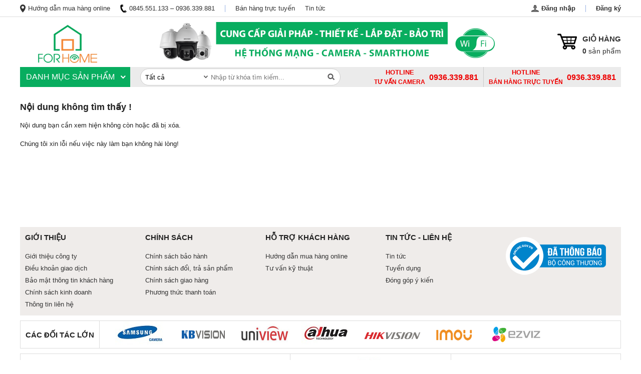

--- FILE ---
content_type: text/html; charset=UTF-8
request_url: http://forhome.vn/category/camera-hd-cvi-thu-am
body_size: 11409
content:
<!DOCTYPE html>
<html lang="vi">
  <head>
    <meta charset="UTF-8"/>
    <title>Nội dung không tồn tại</title>
    <meta name="description" content="Đường link cần xem không có trên website hoặc đã bị xóa"/>
    <meta name="keywords" content="error 404"/>
    <meta name="viewport" content="width=device-width, initial-scale=1" />
    <link rel="shortcut icon" href="/template/default/images/favicon.png"/>
    
    <link rel="canonical" href="http://forhome.vn/category/camera-hd-cvi-thu-am" />
    
	
    <meta name="robots" content="index,follow" />
    
	<!--Open Graph Meta Tags-->
    <meta property="og:title" content="Nội dung không tồn tại">
    <meta property="og:description" content="Đường link cần xem không có trên website hoặc đã bị xóa">
    
    <meta property="og:image" content="">
    
    
    
    
    
    
	<link rel="stylesheet" href="/template/default/script/style.css?v=666" />
    <!--[if lt IE 9]>
    <script src="https://oss.maxcdn.com/html5shiv/3.7.2/html5shiv.min.js"></script>
    <script src="https://oss.maxcdn.com/respond/1.4.2/respond.min.js"></script>
    <![endif]-->
     <!--Array
(
    [name] => error
    [view] => home
    [view_id] => 0
)
1-->
    
    
    <style>.async-hide { opacity: 0 !important} </style>
<script>(function(a,s,y,n,c,h,i,d,e){s.className+=' '+y;h.start=1*new Date;
h.end=i=function(){s.className=s.className.replace(RegExp(' ?'+y),'')};
(a[n]=a[n]||[]).hide=h;setTimeout(function(){i();h.end=null},c);h.timeout=c;
})(window,document.documentElement,'async-hide','dataLayer',4000,
{'GTM-56TV3B3':true});</script>
    
    <!-- Global site tag (gtag.js) - Google Analytics --> 
<script async src="https://www.googletagmanager.com/gtag/js?id=UA-126562968-1"></script> 
<script> 
window.dataLayer = window.dataLayer || []; 
function gtag(){dataLayer.push(arguments);} 
gtag('js', new Date()); 
ga('require', 'GTM-56TV3B3');
gtag('config', 'UA-126562968-1'); 
</script> 
<!-- End Google Analytics --> 
    
<!-- Google Tag Manager -->
<script>(function(w,d,s,l,i){w[l]=w[l]||[];w[l].push({'gtm.start':
new Date().getTime(),event:'gtm.js'});var f=d.getElementsByTagName(s)[0],
j=d.createElement(s),dl=l!='dataLayer'?'&l='+l:'';j.async=true;j.src=
'https://www.googletagmanager.com/gtm.js?id='+i+dl;f.parentNode.insertBefore(j,f);
})(window,document,'script','dataLayer','GTM-WC5MJD8');</script>
<!-- End Google Tag Manager -->   
    

    <!-- Facebook Pixel Code -->
<script>
  !function(f,b,e,v,n,t,s)
  {if(f.fbq)return;n=f.fbq=function(){n.callMethod?
  n.callMethod.apply(n,arguments):n.queue.push(arguments)};
  if(!f._fbq)f._fbq=n;n.push=n;n.loaded=!0;n.version='2.0';
  n.queue=[];t=b.createElement(e);t.async=!0;
  t.src=v;s=b.getElementsByTagName(e)[0];
  s.parentNode.insertBefore(t,s)}(window, document,'script',
  'https://connect.facebook.net/en_US/fbevents.js');
  fbq('init', '795009020840134');
  fbq('track', 'PageView');
</script>
<noscript><img height="1" width="1" style="display:none"
  src="https://www.facebook.com/tr?id=795009020840134&ev=PageView&noscript=1"
/></noscript>
<!-- End Facebook Pixel Code -->

    
  
    <meta name=”geo.position” content=”latitude; longitude“> 
<!--Google site verification-->
    <meta name="google-site-verification" content="Q-6CUezTAS-z7X3hLNw0s9lsX2znOZSe35PIR1bp_gw" />
  </head>
  <body>
    <div id="mHotline_fixed" class="hidden-lg hidden-md hidden-sm">
      <a href="tel:0936.339.881" class="font18"><img src="/template/default/images/icon_tel_white.png?v=2.1" alt="hotline" />&nbsp;Gọi 0936.339.881</a>
    </div>
    <div id="top">
  <div class="container" style="position:relative;">
    <ul class="ul">
      <li class="hidden-xs"><a href="/huong-dan-mua-hang-online.html"><img src="/template/default/images/icon_location.png" alt="showroom" style="vertical-align:sub; margin-right:5px;"/>Hướng dẫn mua hàng online</a></li>
      <li><a href="tel:0936.339.881" rel="nofollow"><img src="/template/default/images/icon_tel.png" alt="hotline" style="vertical-align:sub; margin-right:5px;"/>0845.551.133 – 0936.339.881</a></li>
    </ul>
    <ul class="ul hidden-sm hidden-xs">
      <li class="border"></li>
      <li class="support-header"><a href="javascript:void(0)" rel="nofollow">Bán hàng trực tuyến</a>
        <div class="support_content">
  <div class="box-item-support">
    <b class="title-group">Bán hàng online</b>
    <div class="item">
      <div class="cssLeft"> 
        <a href="skype:forhomevn@gmail.com?chat"><img border="0" align="absmiddle" alt="Chat Skype" width="15" height="15" src="/template/default/images/icon-skype.jpg" /> BHTT Forhome</a>
      </div>
      <div class="cssRight"> 
        <span class="icon_tel_support">&nbsp;</span>0845.551.133
      </div><!--cssRight-->
    </div><!--item-->
  </div><!--box-item-support-->
  
</div><!--support_content-->
      </li>
      <li><a href="/tin-tuc">Tin tức</a></li>
    </ul>
    <div class="menutop-mobile hidden-lg hidden-md">
      <span>Thông tin khác</span>
      <ul class="ul">
        <li><a href="/gioi-thieu">Giới thiệu</a></li>
        <li><a href="/tin-tuc">Tin tức</a></li>
      </ul>
    </div><!--menutop-mobile-->
    <ul class="ul right">
      
      <li><a href="/dang-nhap" rel="nofollow"><img src="/template/default/images/icon_user.png" alt="showroom" style="vertical-align:sub; margin-right:5px;"/><b>Đăng nhập</b></a></li>
      <li class="border"></li>
      <li><a href="/dang-ky" rel="nofollow"><b>Đăng ký</b></a></li>
      
    </ul>
  </div><!--container-->
</div><!--top-->
<header id="header">
  <div class="container">
    <a href="/" id="logo"><img src="/media/banner/logo_FORHOME.png" alt="Nội dung không tồn tại" style="width:118px; max-height:78px;"/></a>
    <div id="banner-header"><img border=0 src="/media/banner/20_Jul3293ccd08f97043bf39e971f873ed49c.png" width='670' height='80' alt="Header"/></div>
    <a id="cart-header" href="/cart">
      <img src="/template/default/images/icon_cart.png" alt="Giỏ hàng" />
      <span style="display:block; margin-left:50px;" class="hidden-xs">
        <b>Giỏ hàng</b>
        <span id="count_shopping_cart_store">0</span> sản phẩm
      </span>
    </a><!--cart-header-->
  </div><!--container-->
</header>
<nav id="nav">
  <div class="container">
    <div id="icon-mainmenu-mobile" class="hidden-lg hidden-md">
      <div class="button">
        <b>Menu</b>
        <span></span><span></span><span></span>
      </div>
      
      <div id="mainmenu-mobile">
        <div id="close-menumobile">Đóng lại x</div>
        <div class="clear"></div>
        <ul class="ul">
          
          <li><a href="/category/khuyen-mai">DANH MỤC KHUYẾN MÃI</a>
            
          </li>
          
          <li><a href="/category/camera-wifi">CAMERA WIFI</a>
            
            <i class="icon-dropmenu"></i>
            <ul class="ul">
              
              <li><a href="/category/camera-wifi-ezviz" class="root">Camera wifi EZVIZ</a></li>
              
              <li><a href="/category/camera-wifi-hikvision" class="root">Camera Wifi Hikvision</a></li>
              
              <li><a href="/category/camera-wifi-imou" class="root">Camera Wifi IMOU</a></li>
              
              <li><a href="/category/camera-wifi-dahua" class="root">Camera Wifi Dahua</a></li>
              
            </ul>
            
          </li>
          
          <li><a href="/category/camera-giam-sat">CAMERA GIÁM SÁT</a>
            
            <i class="icon-dropmenu"></i>
            <ul class="ul">
              
              <li><a href="/category/camera-hikvision" class="root">CAMERA HIKVISION</a></li>
              
              <li><a href="/category/camera-dahua" class="root">CAMERA DAHUA</a></li>
              
              <li><a href="/category/camera-tiandy" class="root">CAMERA Tiandy</a></li>
              
            </ul>
            
          </li>
          
          <li><a href="/category/chuong-cua-co-hinh">CHUÔNG CỬA CÓ HÌNH</a>
            
            <i class="icon-dropmenu"></i>
            <ul class="ul">
              
              <li><a href="/category/chuong-cua-co-hinh-hikvision" class="root">Chuông cửa Hikvision</a></li>
              
              <li><a href="/category/chuong-cua-co-hinh-dahua" class="root">Chuông cửa Dahua</a></li>
              
              <li><a href="/category/chuong-cua-co-hinh-panasonic" class="root">Chuông cửa Panasonic</a></li>
              
            </ul>
            
          </li>
          
          <li><a href="/category/khoa-cua-dien-tu">KHÓA CỬA ĐIỆN TỬ</a>
            
            <i class="icon-dropmenu"></i>
            <ul class="ul">
              
              <li><a href="/category/khoa-cua-dien-tu-kaimi" class="root">Khóa Cửa Điện Tử KAIMI</a></li>
              
              <li><a href="/category/khoa-cua-dien-tu-phglock" class="root">Khóa Cửa Điện Tử PHGLock</a></li>
              
              <li><a href="/category/khoa-cua-dien-tu-ezviz" class="root">Khóa Cửa Điện Tử EZVIZ</a></li>
              
              <li><a href="/category/khoa-cua-dien-tu-samsung-solity" class="root">Khóa Cửa Điện Tử SAMSUNG -SOLITY</a></li>
              
            </ul>
            
          </li>
          
          <li><a href="/category/bo-phat-wifi-switch-mang">THIẾT BỊ MẠNG</a>
            
            <i class="icon-dropmenu"></i>
            <ul class="ul">
              
              <li><a href="/category/bo-phat-wifi" class="root">Bộ Phát Wifi</a></li>
              
              <li><a href="/category/router-switch" class="root">Router-Switch</a></li>
              
            </ul>
            
          </li>
          
          <li><a href="/category/bao-dong-bao-chay">BÁO ĐỘNG - BÁO CHÁY</a>
            
            <i class="icon-dropmenu"></i>
            <ul class="ul">
              
              <li><a href="/category/bao-dong-hikvision" class="root">Báo động Hikvision</a></li>
              
              <li><a href="/category/bao-dong-aolin" class="root">Báo động Aolin</a></li>
              
              <li><a href="/category/bao-dong-amos-smartz" class="root">Báo động Amos - SmartZ</a></li>
              
            </ul>
            
          </li>
          
          <li><a href="/category/camera-ip-unv">CAMERA CÁC HÃNG KHÁC</a>
            
            <i class="icon-dropmenu"></i>
            <ul class="ul">
              
              <li><a href="/category/camera-kbvision" class="root">CAMERA KBVISION</a></li>
              
              <li><a href="/category/camera-seetong" class="root">CAMERA SEETONG</a></li>
              
              <li><a href="/category/camera-unv" class="root">CAMERA UNV</a></li>
              
            </ul>
            
          </li>
          
          <li><a href="/category/den-led">NĂNG LƯỢNG MẶT TRỜI</a>
            
            <i class="icon-dropmenu"></i>
            <ul class="ul">
              
              <li><a href="/category/den-sinichome-jindian" class="root">Đèn Năng Lượng Mặt Trời Sinichome- Jindian</a></li>
              
            </ul>
            
          </li>
          
          <li><a href="/category/phu-kien-camera-chuong-hinh">PHỤ KIỆN</a>
            
            <i class="icon-dropmenu"></i>
            <ul class="ul">
              
              <li><a href="/category/o-cung-luu-tru" class="root">Ổ cứng lưu trữ</a></li>
              
              <li><a href="/category/day-tin-hieu" class="root">Dây tín hiệu</a></li>
              
              <li><a href="/category/switch-poe" class="root">Switch PoE</a></li>
              
            </ul>
            
          </li>
          
        </ul>
      </div><!--mainmenu-mobile-->
    </div><!--icon-mainmenu-mobile-->
    <div id="main-menu">
      <div class="title">Danh mục sản phẩm</div>
      <ul class="ul" style="display:none;">
        
        <li><a href="/category/khuyen-mai" class="root">
          <span class="name">DANH MỤC KHUYẾN MÃI</span></a>
          
        </li>
        
        <li><a href="/category/camera-wifi" class="root">
          <span class="name">CAMERA WIFI</span></a>
          <!---->
          <div class="sub-menu">
            
            <div class="box_cate">
              <a href="/category/camera-wifi-ezviz" class="cat1">Camera wifi EZVIZ</a>
              
              <a href="/category/camera-wifi-ezviz-trong-nha" class="cat2">Camera wifi EZVIZ trong nhà</a>
              
              <a href="/category/camera-wifi-ezviz-ngoai-troi" class="cat2">Camera wifi EZVIZ ngoài trời</a>
              
            </div>
            
            <div class="box_cate">
              <a href="/category/camera-wifi-hikvision" class="cat1">Camera Wifi Hikvision</a>
              
              <a href="/category/wifi-hikvision-trong-nha" class="cat2">Camera wifi Hikvision trong nhà</a>
              
              <a href="/category/wifi-hikvision-ngoai-troi" class="cat2">Camera wifi Hikvision ngoài trời</a>
              
            </div>
            
            <div class="box_cate">
              <a href="/category/camera-wifi-imou" class="cat1">Camera Wifi IMOU</a>
              
              <a href="/category/camera-wifi-imou-trong-nha" class="cat2">Camera Wifi IMOU trong nhà</a>
              
              <a href="/category/camera-wifi-imou-ngoai-troi" class="cat2">Camera Wifi IMOU ngoài trời</a>
              
            </div>
            
            <div class="box_cate">
              <a href="/category/camera-wifi-dahua" class="cat1">Camera Wifi Dahua</a>
              
              <a href="/category/camera-wifi-dahua-trong-nha" class="cat2">Camera Wifi Dahua trong nhà</a>
              
              <a href="/category/camera-wifi-dahua-ngoai-troi" class="cat2">Camera Wifi Dahua ngoài trời</a>
              
            </div>
            
            
          </div>
          
        </li>
        
        <li><a href="/category/camera-giam-sat" class="root">
          <span class="name">CAMERA GIÁM SÁT</span></a>
          <!---->
          <div class="sub-menu">
            
            <div class="box_cate">
              <a href="/category/camera-hikvision" class="cat1">CAMERA HIKVISION</a>
              
              <a href="/category/hd-tvi-camera-hikvision" class="cat2">Camera HD-TVI Hikvision</a>
              
              <a href="/category/dau-ghi-hd-tvi-hikvision" class="cat2">Đầu ghi HD-TVI Hikvision</a>
              
              <a href="/category/camera-ip-hikvision" class="cat2">Camera IP Hikvision</a>
              
              <a href="/category/dau-ghi-ip-hikvision" class="cat2">Đầu ghi IP Hikvision</a>
              
            </div>
            
            <div class="box_cate">
              <a href="/category/camera-dahua" class="cat1">CAMERA DAHUA</a>
              
              <a href="/category/camera-hd-cvi-dahua" class="cat2">Camera HD-CVI Dahua</a>
              
              <a href="/category/dau-ghi-hd-cvi-dahua" class="cat2">Đầu ghi HD-CVI Dahua</a>
              
              <a href="/category/camera-ip-dahua" class="cat2">Camera IP Dahua</a>
              
              <a href="/category/dau-ghi-ip-dahua" class="cat2">Đầu ghi IP Dahua</a>
              
            </div>
            
            <div class="box_cate">
              <a href="/category/camera-tiandy" class="cat1">CAMERA Tiandy</a>
              
              <a href="/category/camera-ip-tiandy" class="cat2">Camera IP Tiandy</a>
              
              <a href="/category/dau-ghi-tiandy" class="cat2">Đầu ghi Tiandy</a>
              
            </div>
            
            
          </div>
          
        </li>
        
        <li><a href="/category/chuong-cua-co-hinh" class="root">
          <span class="name">CHUÔNG CỬA CÓ HÌNH</span></a>
          <!---->
          <div class="sub-menu">
            
            <div class="box_cate">
              <a href="/category/chuong-cua-co-hinh-hikvision" class="cat1">Chuông cửa Hikvision</a>
              
            </div>
            
            <div class="box_cate">
              <a href="/category/chuong-cua-co-hinh-dahua" class="cat1">Chuông cửa Dahua</a>
              
            </div>
            
            <div class="box_cate">
              <a href="/category/chuong-cua-co-hinh-panasonic" class="cat1">Chuông cửa Panasonic</a>
              
            </div>
            
            
          </div>
          
        </li>
        
        <li><a href="/category/khoa-cua-dien-tu" class="root">
          <span class="name">KHÓA CỬA ĐIỆN TỬ</span></a>
          <!---->
          <div class="sub-menu">
            
            <div class="box_cate">
              <a href="/category/khoa-cua-dien-tu-kaimi" class="cat1">Khóa Cửa Điện Tử KAIMI</a>
              
            </div>
            
            <div class="box_cate">
              <a href="/category/khoa-cua-dien-tu-phglock" class="cat1">Khóa Cửa Điện Tử PHGLock</a>
              
            </div>
            
            <div class="box_cate">
              <a href="/category/khoa-cua-dien-tu-ezviz" class="cat1">Khóa Cửa Điện Tử EZVIZ</a>
              
            </div>
            
            <div class="box_cate">
              <a href="/category/khoa-cua-dien-tu-samsung-solity" class="cat1">Khóa Cửa Điện Tử SAMSUNG -SOLITY</a>
              
            </div>
            
            
          </div>
          
        </li>
        
        <li><a href="/category/bo-phat-wifi-switch-mang" class="root">
          <span class="name">THIẾT BỊ MẠNG</span></a>
          <!---->
          <div class="sub-menu">
            
            <div class="box_cate">
              <a href="/category/bo-phat-wifi" class="cat1">Bộ Phát Wifi</a>
              
              <a href="/category/bo-phat-wifi-reyee" class="cat2">Bộ Phát Wifi Ruijie Reyee</a>
              
              <a href="/category/bo-phat-wifi-tenda" class="cat2">Bộ Phát Wifi IP-COM - Tenda</a>
              
              <a href="/category/bo-phat-wifi-huawei" class="cat2">Bộ phát Wifi Huawei</a>
              
              <a href="/category/bo-phat-wifi-aruba" class="cat2">Bộ Phát Wifi Aruba</a>
              
            </div>
            
            <div class="box_cate">
              <a href="/category/router-switch" class="cat1">Router-Switch</a>
              
              <a href="/category/switch-reyee" class="cat2">Switch Ruijie Reyee</a>
              
              <a href="/category/switch-hikvision" class="cat2">Switch Hikvision</a>
              
              <a href="/category/switch-dahua" class="cat2">Switch Dahua</a>
              
              <a href="/category/router-switch-huawei" class="cat2">Router-Switch Huawei</a>
              
              <a href="/category/switch-aruba" class="cat2">Switch Aruba</a>
              
            </div>
            
            
          </div>
          
        </li>
        
        <li><a href="/category/bao-dong-bao-chay" class="root">
          <span class="name">BÁO ĐỘNG - BÁO CHÁY</span></a>
          <!---->
          <div class="sub-menu">
            
            <div class="box_cate">
              <a href="/category/bao-dong-hikvision" class="cat1">Báo động Hikvision</a>
              
            </div>
            
            <div class="box_cate">
              <a href="/category/bao-dong-aolin" class="cat1">Báo động Aolin</a>
              
            </div>
            
            <div class="box_cate">
              <a href="/category/bao-dong-amos-smartz" class="cat1">Báo động Amos - SmartZ</a>
              
            </div>
            
            
          </div>
          
        </li>
        
        <li><a href="/category/camera-ip-unv" class="root">
          <span class="name">CAMERA CÁC HÃNG KHÁC</span></a>
          <!---->
          <div class="sub-menu">
            
            <div class="box_cate">
              <a href="/category/camera-kbvision" class="cat1">CAMERA KBVISION</a>
              
              <a href="/category/camera-hd-cvi-kbvision" class="cat2">Camera HD-CVI KBVISION</a>
              
              <a href="/category/dau-ghi-hd-cvi-kbvision" class="cat2">Đầu ghi HD-CVI KBVISION</a>
              
              <a href="/category/camera-ip-kbvision" class="cat2">Camera IP KBVISION</a>
              
              <a href="/category/dau-ghi-ip-kbvision" class="cat2">Đầu ghi IP KBVISION</a>
              
            </div>
            
            <div class="box_cate">
              <a href="/category/camera-seetong" class="cat1">CAMERA SEETONG</a>
              
              <a href="/category/dau-ghi-camera-seetong" class="cat2">Đầu Ghi Camera SeeTong</a>
              
              <a href="/category/camera-ip-seetong" class="cat2">Camera IP Seetong</a>
              
            </div>
            
            <div class="box_cate">
              <a href="/category/camera-unv" class="cat1">CAMERA UNV</a>
              
              <a href="/category/categorycamera-ip-unv" class="cat2">Camera IP UNV</a>
              
              <a href="/category/dau-ghi-unv" class="cat2">Đầu ghi UNV</a>
              
            </div>
            
            
          </div>
          
        </li>
        
        <li><a href="/category/den-led" class="root">
          <span class="name">NĂNG LƯỢNG MẶT TRỜI</span></a>
          <!---->
          <div class="sub-menu">
            
            <div class="box_cate">
              <a href="/category/den-sinichome-jindian" class="cat1">Đèn Năng Lượng Mặt Trời Sinichome- Jindian</a>
              
            </div>
            
            
          </div>
          
        </li>
        
        <li><a href="/category/phu-kien-camera-chuong-hinh" class="root">
          <span class="name">PHỤ KIỆN</span></a>
          <!---->
          <div class="sub-menu">
            
            <div class="box_cate">
              <a href="/category/o-cung-luu-tru" class="cat1">Ổ cứng lưu trữ</a>
              
            </div>
            
            <div class="box_cate">
              <a href="/category/day-tin-hieu" class="cat1">Dây tín hiệu</a>
              
            </div>
            
            <div class="box_cate">
              <a href="/category/switch-poe" class="cat1">Switch PoE</a>
              
            </div>
            
            
          </div>
          
        </li>
        
      </ul>
    </div><!--main-menu-->
    <div id="mobile-wrapsearch">
      <div id="search">
        <form method="get" action="/tim" enctype="multipart/form-data">
          <select name="scat_id">
            <option value="0">Tất cả</option>
            
            <option value="79">DANH MỤC KHUYẾN MÃI</option>
            
            <option value="78">CAMERA WIFI</option>
            
            <option value="336">CAMERA GIÁM SÁT</option>
            
            <option value="84">CHUÔNG CỬA CÓ HÌNH</option>
            
            <option value="298">KHÓA CỬA ĐIỆN TỬ</option>
            
            <option value="302">THIẾT BỊ MẠNG</option>
            
            <option value="161">BÁO ĐỘNG - BÁO CHÁY</option>
            
            <option value="85">CAMERA CÁC HÃNG KHÁC</option>
            
            <option value="289">NĂNG LƯỢNG MẶT TRỜI</option>
            
            <option value="160">PHỤ KIỆN</option>
            
          </select>
          <input type="text" class="text" id="text_search" name="q" placeholder="Nhập từ khóa tìm kiếm..." autocomplete="off"/>
          <input type="submit" id="submit_search" class="icons" value="Tìm kiếm" />
        </form>
        <div class="autocomplete-suggestions"></div>
      </div><!--search-->
    </div><!--mobile-wrapsearch-->
    <div class="hotline-nav hidden-xs">
      <div class="title">
        <b>HOTLINE</b>
        <span>Bán hàng trực tuyến</span>
      </div>
      <a class="number" href="tel:0936.339.881" rel="nofollow">0936.339.881</a>
    </div>
    <div class="hotline-nav-border hidden-xs"></div>
    <div class="hotline-nav hidden-xs">
      <div class="title">
        <b>HOTLINE</b>
        <span>Tư vấn Camera</span>
      </div>
      <a class="number" href="tel:0936.339.881" rel="nofollow">0936.339.881</a>
    </div>
  </div><!--container-->
</nav>

<style>
#main-menu:hover ul {
    display: block !important;
    top: 37px;
}
</style>

    <div class="container">
<style type="text/css">
	h1 { font-size:18px; margin:0; padding:0}
	#holder { width:500px; padding:6px; background-color:#FF9; margin:auto; border:1px solid #CCC;}
</style>
<br />

<div style="line-height: 150%; line-height: 24px;">
<h1>Nội dung không tìm thấy !</h1>

  <p>Nội dung bạn cần xem hiện không còn hoặc đã bị xóa.</p>
  
<p>Chúng tôi xin lỗi nếu việc này làm bạn không hài lòng!</p>

<p>&nbsp;</p><p>&nbsp;</p><p>&nbsp;</p>
  </div>


</div>
    <div class="clear"></div>
<footer id="footer">
  <div class="container">
    <div id="footer-list-info">
      <div class="box-footer">
        <h3>GIỚI THIỆU</h3>
        <div class="list">
          <a href="/gioi-thieu">Giới thiệu công ty</a>
          <a href="/dieu-khoan-giao-dich.html">Điều khoản giao dịch</a>
          <a href="/bao-mat-thong-tin-khach-hang.html">Bảo mật thông tin khách hàng</a>
          <a href="/chinh-sach-kinh-doanh.html">Chính sách kinh doanh</a>
          <a href="/lien-he">Thông tin liên hệ</a>
        </div>
      </div><!--box-footer-->
      <div class="box-footer">
        <h3>CHÍNH SÁCH</h3>
        <div class="list">
          <a href="/chinh-sach-bao-hanh.html">Chính sách bảo hành</a>
          <a href="/chinh-sach-doi-tra-san-pham.html">Chính sách đổi, trả sản phẩm</a>
          <a href="/van-chuyen-giao-nhan.html">Chính sách giao hàng</a>
          <a href="/phuong-thuc-thanh-toan.html">Phương thức thanh toán</a>
        </div>
      </div><!--box-footer-->
      <div class="box-footer">
        <h3>HỖ TRỢ KHÁCH HÀNG</h3>
        <div class="list">
          <a href="/huong-dan-mua-hang-online.html">Hướng dẫn mua hàng online</a>
          <a href="/tu-van-ky-thuat.html">Tư vấn kỹ thuật</a>
        </div>
      </div><!--box-footer-->
      <div class="box-footer">
        <h3>TIN TỨC - LIÊN HỆ</h3>
        <div class="list">
          <a href="/tin-tuc">Tin tức</a>
          <a href="/tuyen-dung.html">Tuyển dụng</a>
          <a href="/lien-he">Đóng góp ý kiến</a>
        </div>
      </div><!--box-footer-->
      <div class="box-footer">
        <div class="list" style="display:block !important; margin-top:10px;">
          <a rel="nofollow" href="" target="_blank"><img src="/template/default/images/dathongbao.png" alt="Đã thông báo bộ công thương" /></a>
        </div>
      </div><!--box-footer-->
    </div><!--footer-list-info-->
    <div id="list-partner">
      <h3>Các đối tác lớn</h3>
      <ul class="ul">
        
        <li><img border=0 src="/media/banner/27_Sep7d646a144181aae78d0296967cd562cc.jpg" width='100' height='56' alt=""/></li>
        
        <li><img border=0 src="/media/banner/05_Nov13fe94a4c263d3db7e78056c17ca353b.jpg" width='104' height='56' alt=""/></li>
        
        <li><img border=0 src="/media/banner/05_Nov194e8f3b94a43bc69706af1252a53609.jpg" width='100' height='56' alt=""/></li>
        
        <li><img border=0 src="/media/banner/27_Sep0e99622769a8e129b50498c51d035e63.jpg" width='100' height='56' alt=""/></li>
        
        <li><a href="/ad.php?id=21" target='_blank' rel='nofollow'><img border=0 src="/media/banner/09_Aug1292982c07e5244cd7bb29dbb870e30d.png" width='267' height='189' alt="Hikvision"/></a></li>
        
        <li><a href="/ad.php?id=22" target='_blank' rel='nofollow'><img border=0 src="/media/banner/09_Augf122c6f913086ca310141d75305bd138.png" width='356' height='151' alt="IMOU"/></a></li>
        
        <li><a href="/ad.php?id=29" target='_blank' rel='nofollow'><img border=0 src="/media/banner/09_Aug1229cafa5a15cffb45583c37d9d4fe2f.png" width='356' height='151' alt="200"/></a></li>
        
      </ul>
    </div><!--list-partner-->
    <div id="footer-bottom">
      <div class="box payment-accept">
        <div class="title">Chấp nhận thanh toán</div>
        <a href=""><img src="/template/default/images/thanhtoan1.jpg" alt="thanh toán" /></a>
        <a href="#"><img src="/template/default/images/thanhtoan2.jpg" alt="thanh toán" /></a>
        <a href="#"><img src="/template/default/images/thanhtoan3.jpg" alt="thanh toán" /></a>
        <a href="#"><img src="/template/default/images/thanhtoan4.jpg" alt="thanh toán" /></a>
        <a href="#"><img src="/template/default/images/thanhtoan5.jpg" alt="thanh toán" /></a>
        <a href="#"><img src="/template/default/images/thanhtoan6.jpg" alt="thanh toán" /></a>
        <a href="#"><img src="/template/default/images/thanhtoan7.jpg" alt="thanh toán" /></a>
        <a href="#"><img src="/template/default/images/thanhtoan8.jpg" alt="thanh toán" /></a>
      </div><!--payment-accept-->
      <div class="box b2b">
        <a href="/ban-hang-du-an-doanh-nghiep.html"><img src="/template/default/images/b2b.jpg" alt="hợp tác" /></a>
        <div class="fb-page" data-href="https://www.facebook.com/forhome.vietnam/" data-height="70" data-small-header="false" data-adapt-container-width="true" data-hide-cover="false" data-show-facepile="true"><blockquote cite="https://www.facebook.com/forhome.vietnam/" class="fb-xfbml-parse-ignore"><a href="https://www.facebook.com/forhome.vietnam/">Forhome: Camera Giám Sát, Chuông Hình, Báo Động</a></blockquote></div>
      </div><!--payment-accept-->
      <div class="box likebox hidden-sm hidden-xs">
      	<iframe src="https://www.google.com/maps/embed?pb=!1m18!1m12!1m3!1d3724.4514792266027!2d105.78517025090879!3d21.01461378593742!2m3!1f0!2f0!3f0!3m2!1i1024!2i768!4f13.1!3m3!1m2!1s0x3135ab55e4fba7b5%3A0x38488940f08b3577!2sB3C+Nam+Trung+Y%C3%AAn!5e0!3m2!1svi!2s!4v1550737745852" width="600" height="450" frameborder="0" style="border:0" allowfullscreen></iframe>
      </div><!--payment-accept-->
    </div><!--footer-bottom-->
    
    <div id="footer-company-info" style="text-align:center;">
      <b style="font-size:16px;">CÔNG TY CỔ PHẦN ĐẦU TƯ THƯƠNG MẠI VÀ CÔNG NGHỆ DTG VIỆT NAM</b><br/>
      Văn phòng giao dịch: Tầng 11, tòa A14A1, KĐT Nam Trung Yên, Cầu Giấy, Hà Nội<br/>
      Trung tâm bảo hành: Số 28 đường Tăng Thiếp Giáp, Phường Cổ Nhuế 2, Quận Bắc Từ Liêm, Hà Nội<br/>
      Chi nhánh 1: Số 15 Phùng Chí Kiên, Cầu Giấy, Hà Nội <br/>
      Chi nhánh 2: Tòa nhà Apolo - Nguyễn Khánh Toàn, Quận Cầu Giấy, Hà Nội <br/>
      Hotline: 0936.339.881 - Tel: 024.22.66.38.38 - Skype: forhomevn - Email: forhomevn@gmail.com - Website: forhome.vn<br/>
      <a href="http://topgia.vn" title="so sánh giá"><img height="50" src="http://topgia.vn/nch/images/2016/imgshop/xt17.png" alt="top gia"></a>
    </div>
  </div><!--containter-->
  
  
  <!-- Load Facebook SDK for JavaScript -->
<div id="fb-root"></div>
<script>(function(d, s, id) {
  var js, fjs = d.getElementsByTagName(s)[0];
  if (d.getElementById(id)) return;
  js = d.createElement(s); js.id = id;
  js.src = 'https://connect.facebook.net/vi_VN/sdk/xfbml.customerchat.js#xfbml=1&version=v2.12&autoLogAppEvents=1';
  fjs.parentNode.insertBefore(js, fjs);
}(document, 'script', 'facebook-jssdk'));</script>

<!-- Your customer chat code -->
<div class="fb-customerchat"
  attribution=setup_tool
  page_id="1742733272651905"
  theme_color="#08AD5F"
  logged_in_greeting="Chào mừng bạn đến với ForHome.vn. Chúng tôi có thể giúp gì cho bạn?"
  logged_out_greeting="Chào mừng bạn đến với ForHome.vn. Chúng tôi có thể giúp gì cho bạn?">
</div>
<!--Ket thuc Facebook Messenger -->  

<!-- Zalo chat code -->
 
  
<!--Ket thuc Zalo Chat Code --> 
 
</footer>
    <!--$moduleArray
(
    [name] => error
    [view] => home
    [view_id] => 0
)
1-->

<script src="/javascript/dist/jquery.min.js"> </script>
<script src="/javascript/dist/hurastore.js?v=9"> </script>
<script src="/template/default/script/lib.js?v=2.1"> </script>
<script>
function formatCurrency(a) {
    var b = parseFloat(a).toFixed(2).replace(/(\d)(?=(\d{3})+\.)/g, "$1.").toString();
    var len = b.length;
    b = b.substring(0, len - 3);
    return b;
}
   $(function () {
        //hien thi tom tat cart
        var check_cart = setInterval(function () {
            if(showCartSummary()) clearInterval(check_cart);
        }, 2000);
    })


    //show cart summary
    function showCartSummary() {
        var $status_container = $("#count_shopping_cart_store");

        if(!Hura.Cart.isReady()) return false;

        var cart_summary = Hura.Cart.getSummary();
        console.log("cart_summary = " + JSON.stringify(cart_summary, true, 4));
        $status_container.html(cart_summary.item);

        return true;
    }    
  
$(function(){
	listenBuyProduct(".add-product-to-cart"); 
});
  
  function listenBuyProduct(dom_target) {
        $(dom_target).on("click", function () {

            if(!Hura.Cart.isReady()) alert("Cart chua san sang!");

            var product_id  = this.getAttribute("data-id");
            var variant_id  = 0;
            var quantity    = 1;
            var buyer_note  = '';

            var addStatus = addProductToCart(product_id, variant_id, quantity, buyer_note);
            if(addStatus) {
                addStatus.then(function () {
                    console.log("cart content = " + JSON.stringify(Hura.Cart.getCart(), true, 4));
                    //hien thi tom tat, tu javascript/global
                    showCartSummary();
                    //Hura.Cart.goToCartPage();
                })
            } else {
                //Hura.Cart.goToCartPage();
            }
        });
    }
   function addProductToCart(product_id, variant_id, quantity, buyer_note) {
        var product_prop = {
            quantity: quantity ,
            buyer_note : buyer_note
        };
        return Hura.Cart.Product.add(product_id, variant_id, product_prop);
    }

  

function send_contact(){
  var error = "";
  var check_name = document.getElementById('contact_name').value;
  var check_email = document.getElementById('contact_email').value;
  var check_tel = document.getElementById('contact_tel').value;
  var check_message = document.getElementById('contact_message').value;
  
  if(check_name.length < 4 && 1 < 2) error += "- Bạn chưa nhập tên\n";
  if(check_email.length < 4 && 1 < 2) error += "- Bạn chưa nhập email\n";
  if(check_tel.length < 4 && 1 < 2) error += "- Bạn chưa nhập SĐT\n";
  if(check_message.length < 4 && 1 < 2) error += "- Bạn chưa nhập nội dung dung\n";
  
  if (error == "") {
        $.post("/ajax/post.php", {
            action: 'customer',
            action_type: 'contact',
            type: 'contact',
            from: 'ajax',
            'info[name]': check_name,
            'info[title]': 'Contact',
            'info[type]': 'contact',
            'info[email]': check_email,
            'info[tel]': check_tel,
            'info[message]': check_message
        }, function(data) {
            alert("Bạn đã gửi liên hệ thành công");
            closePopup();
        });
    } else
        alert(error);
    return false;
}

 //Comment
function check_field(id){
    var error = "";
    var name = document.getElementById("name"+id).value;
    var email = document.getElementById("email"+id).value;
    var content = document.getElementById("content"+id).value;
    
    if(name=='') error+= "Bạn chưa nhập tên\n";
    if(email=='') error+= "Bạn chưa nhập email\n";
    if(content=='') error+= "Bạn chưa nhập nội dung\n";
    
    if(error==''){
      return true;
    }
    else {
      alert(error);
      return false;
    }
  };
function closeFormCommentInput(){
  $(".form-input").hide();
}
function showFormReply(a){
  $("#"+a).show();
}
    $(function(){
      $(".comment-form textarea").click(function(){
        $(this).parent().find(".form-input").show();
      });
    })
                  
                  function postComment(id,reply) {
          if(check_field(id)==false) return false;
          if (reply == ''){
      		var item_type = $(".form-post [name='user_post[item_type]']").val();
              var item_id = $(".form-post [name='user_post[item_id]']").val();
              var item_title = $(".form-post [name='user_post[item_title]']").val();
              var title = $(".form-post [name='user_post[title]']").val();
              var avatar = $(".form-post [name='user_post[user_avatar]']").val();
      
      		  var rate = $("#rating-review"+id+" input:checked").val();	
              var user_name = $("#name"+id).val();
              var user_mail = $("#email"+id).val();
              var content = $("#content"+id).val();	
              var payload = {
                item_type   : item_type,
                item_id     : item_id,
                item_title  : item_title,
                user_email  : user_email,
                user_name   : user_name,
                user_avatar : '',
                user_note   : '',
                rate        : rate,
                title       : title,
                content     : content,
                files       : ''
              };    
              var ENDPOINT = "/ajax/post.php";

              $.post(ENDPOINT, { action : "comment", action_type: "send", type : "ajax", user_post : payload }, function (data) {
                console.log(data);
                alert("Bạn đã gửi thành công");
                location.reload();
              });
      	  }
          else{
      		var reply_to = id;
              var item_type = $(".form-reply"+id+" [name='user_post[item_type]']").val();
              var item_id = $(".form-reply"+id+" [name='user_post[item_id]']").val();
              var item_title = $(".form-reply"+id+" [name='user_post[item_title]']").val();
              var title = $(".form-reply"+id+" [name='user_post[title]']").val();
              var avatar = $(".form-reply"+id+" [name='user_post[user_avatar]']").val();
              
      		  var rate = $("#rating-review"+id+" input:checked").val();
              var user_name = $("#name"+id).val();
              var user_email = $("#email"+id).val();
              var content = $("#content"+id).val();	
              var payload = {
                item_type   : item_type,
                item_id     : item_id,
                reply_to    : reply_to,
                item_title  : item_title,
                user_email  : user_email,
                user_name   : user_name,
                user_avatar : '',
                user_note   : '',
                rate        : rate,
                title       : title,
                content     : content,
                files       : ''
              };    
              var ENDPOINT = "/ajax/post.php";

              $.post(ENDPOINT, { action : "comment", action_type: "send", type : "ajax", user_post : payload }, function (data) {
                console.log(data);
                alert("Bạn đã gửi thành công");
                location.reload();
              });
      		}
      };
  
  function resizeImg(){
	$(".p-img").each(function(){
  	 var w = $(this).width();
     $(this).height(w);
     $(this).find("img").css("max-height",w);
  });
} 

$(function(){
  //Menutop Mobile
  $(".menutop-mobile").click(function(){
  	$(this).find("ul").toggle();
  });
  $(".icon-dropmenu").click(function(){
  	$(this).parents("li").find("ul").toggle();
  });
  
  
  
  //footer mobile:
  $("#footer-list-info .box-footer h4").click(function(){
  	 $(this).parent().find(".list").toggle();
  });
  
  //Box left
  $(".box-left .title-left").click(function(){
  	 $(this).parent().find(".content-box-left").toggle();
  });
  
});

$(window).on("load",function(){
	//resizeImg();
});
$(window).resize(function(){
  //resizeImg();
});

//show popup
function showPopup(a){
  	$("#bg-opacity").fadeIn();
	$("#"+a).fadeIn();
}

//close popup:
function closePopup(){
	$(".popup-common").fadeOut();
  	$("#bg-opacity").fadeOut();
}
function subscribe_newsletter(){
  var email = document.getElementById('email_newsletter').value;
  if(email.length > 3){
    $.post("/ajax/post.php", { action : 'customer', action_type: 'register-for-newsletter', full_name : 'Khách hàng nhận bản tin', email: email }, function(data) {
                if(data=='success') {alert("Quý khách đã đăng ký thành công "); $("#email_newsletter").val("Nhập Email nhận bản tin");}
                else if(data=='exist'){ alert("Email này đã tồn tại");}
                else { alert('Lỗi xảy ra, vui lòng thử lại '); }

            });
  }else{alert('Vui lòng nhập địa chỉ email');}  
}



//list-parter
  $("#list-partner ul").owlCarousel({
      items : 8,
      itemsDesktop      : [1199,7],
      itemsDesktopSmall     : [991,5],
      itemsTablet       : [768,4],
      itemsMobile       : [479,3],
      pagination:false,
      navigation: true
    });
  
  $(".banner-pro-list .owl-carousel").owlCarousel({
    singleItem : true,
    autoPlay:4000,
    slideSpeed : 1000,
    lazyLoad : true,
    navigation: true,
    pagination:false
  });
  $("#list-brand-category .owl-carousel").owlCarousel({
    items:7,
    itemsDesktop      : [1199,6],
    itemsDesktopSmall     : [991,5],
    itemsTablet       : [768,4],
    itemsMobile       : [479,3],
    autoPlay:4000,
    slideSpeed : 1000,
    lazyLoad : true,
    navigation: true,
    pagination:false
  });
  
  
  //mainmenu-mobile
  $("#icon-mainmenu-mobile,#close-menumobile").click(function(){
  	//$('body').toggleClass("active-menu");
  });
  $("#close-menumobile").click(function(){
  	$("#mainmenu-mobile").hide();
  });
  $("#icon-mainmenu-mobile .button").click(function(){
  	$("#mainmenu-mobile").toggle();
  });
  $(window).scroll(function(){
  	if($(window).scrollTop() > 130){
  		$("nav").addClass("fixed");
  	}else $("nav").removeClass("fixed");
  });
  
  
  function detectPaste(textarea, callback) {
    textarea.onpaste = function() {
        var sel = getTextAreaSelection(textarea);
        var initialLength = textarea.value.length;
        window.setTimeout(function() {
            var val = textarea.value;
            var pastedTextLength = val.length - (initialLength - sel.length);
            var end = sel.start + pastedTextLength;
            callback({
                start: sel.start,
                end: end,
                length: pastedTextLength,
                text: val.slice(sel.start, end)
            });
        }, 1);
    };
}

function search(inputString){
  	var htmlResult="";
      if (inputString.trim() != '') {
        urlSearch = '/ajax/get_json.php?action=search&content=product&q='+ encodeURIComponent(inputString);

        $.getJSON(urlSearch, function(result){
          var data = result;
          
          Object.keys(data).forEach(function(key, keyIndex) {
            var name = data[keyIndex].productName;
            var url = data[keyIndex].productUrl;
            var image = data[keyIndex].productImage.medium;
            var price = formatCurrency(data[keyIndex].price);
            if (price != 0)
              price = price + 'vnđ';
            else
              price = "Liên hệ"

            htmlResult += "<div class=\"autocomplete-suggestion\" onclick=\"window.location='" + url + "'\">";
            htmlResult += "<table><tbody><tr>";
            htmlResult += "<td style=\"vertical-align:top\"><a href='" + url + "'><img src='" + image + "' width='50' style='margin-right:10px;'/></a></td>";
            htmlResult += "<td style='vertical-align:top; color:red; line-height:18px;'><a class='suggest_link' href='" + url + "'>" + name + "</a><br/>Giá:" + price + "</td>";
            htmlResult += "</tr></tbody></table></div>";
          });
          
          $(".autocomplete-suggestions").html(htmlResult);
          $(".autocomplete-suggestions").show();
        });

      } else {
        $(".autocomplete-suggestions").hide();
      }
}

$(document).ready(function(){
  var curr_text = "";
  var count_select = 0;
  var curr_element="";
  
  var textarea = document.getElementById("text_search");
  detectPaste(textarea, function(pasteInfo) {
      
      inputString = pasteInfo.text;
      search(inputString);
      
  });
  
  $("#text_search").bind('keyup',function(b) {
    inputString = $(this).val();
    search(inputString);
  });
  $('body').click(function(){
    $(".autocomplete-suggestions").hide();
  });
});
</script>




    
    <div id="fb-root"></div>
    <script>(function(d, s, id) {
      var js, fjs = d.getElementsByTagName(s)[0];
      if (d.getElementById(id)) return;
      js = d.createElement(s); js.id = id;
      js.src = 'https://connect.facebook.net/vi_VN/sdk.js#xfbml=1&version=v3.1';
      fjs.parentNode.insertBefore(js, fjs);
    }(document, 'script', 'facebook-jssdk'));</script>
    <script type="text/javascript" src="//s7.addthis.com/js/300/addthis_widget.js#pubid=ra-5148003b01a03b86" defer></script>
    
    <!-- Google Tag Manager (noscript) -->
<noscript><iframe src="https://www.googletagmanager.com/ns.html?id=GTM-WC5MJD8"
height="0" width="0" style="display:none;visibility:hidden"></iframe></noscript>
<!-- End Google Tag Manager (noscript) -->
    
    <!-- Zalo 
    <div class="zalo-chat-widget" data-oaid="3253999010675171765" data-welcome-message="Rất vui khi được hỗ trợ bạn!" data-autopopup="0" data-width="350" data-height="420"></div>

<script src="https://sp.zalo.me/plugins/sdk.js"></script>
    -->
    
  </body>
</html>

<!-- Load time: 0.029 seconds  / 2 mb-->
<!-- Powered by HuraStore 7.4.4, Released: 12-Aug-2018 / Website: www.hurasoft.vn -->
        

--- FILE ---
content_type: text/css
request_url: http://forhome.vn/template/default/script/style.css?v=666
body_size: 14642
content:
@charset "utf-8";
body{color:#222;font-family: arial, Helvetica, sans-serif;font-size:13px;margin:0;padding:0;line-height:1.45;transition: all 0.5s ease;overflow-x: hidden;}
/*INIT*/
a{color:#333;text-decoration:none;}
.blue{color:#056bad;}
.ul{padding:0;margin:0;list-style:none;}
.nopad-r{padding-right:0 !important;}
.nopad-l{padding-left:0 !important;}
.nomar-r{margin-right:0 !important;}
.nomar-l{margin-left:0 !important;}
.nomar-t{margin-top:0 !important;}
.nobdr{border:none !important;}
.nobdr-l{border-left:none !important;}
.nobdr-r{border-right:none !important;}
.nobg{background:none !important;}
.white{color:#fff !important;}
.font12{font-size:12px;}
.font14{font-size:14px;}
.font16{font-size:16px;}
.font18{font-size:18px;}
.font24{font-size:24px;}
img{border:none;max-width:100%;height:auto;}
.clear{clear:both;}
.line-through{text-decoration:line-through;}
.underline{text-decoration:underline;}
.left{float:left !important;}
.right{float:right !important;}
.space5{height:5px;clear:both;display:block;}
.space10{height:10px;clear:both;display:block;}
.space20{height:20px;clear:both;display:block;}
.h-title{margin:0;padding:0;}
.red{color:#e00;}
.inputText,select,textarea{width:100%;height:31px;border:solid 1px #ccc;padding:0 5px;outline:none;max-width:100%;}
*{-webkit-box-sizing:border-box;-moz-box-sizing:border-box;box-sizing:border-box;}
.icons{display:inline-block;background-image:url(/template/default/images/sprite.png?v=2.1);background-repeat:no-repeat;}
.container{margin:0 auto;}

#top{height:34px;line-height:34px;border-bottom:solid 1px #ddd;}
#top li{float:left;margin-right:20px; position:relative;}
#top li.border{width:1px;background:#98b2e4;height:14px;margin-top:10px;}
#header{height:100px;padding:5px 0;}
#logo{float:left;margin-top: 10px;margin-left: 36px;}
#nav .container{height:40px;background:#ebebeb;line-height:38px;}
#main-menu .title{text-transform:uppercase;font-weight:500;font-size:16px;padding-left:12px;line-height:40px;background: #08ad5f;color:#fff;position:relative;}
#main-menu{float:left;position:relative;width:220px;}
.list-nav-right{float:left;}
.list-nav-right li a{color:#fff;font-size:16px;font-weight:500;}
.list-nav-right li{float:left;margin-left:42px;}
#nav-deal{float:right;background:#de0b00;text-transform:uppercase;font-weight:500;font-size:18px;color:#ffff01;padding:0 20px;border-radius:0 4px 4px 0;-moz-border-radius:0 4px 4px 0;position:relative;padding-left:25px;}
#nav-deal:before{content:'';width:0;height:0;display:block;border:solid 38px transparent;border-top-color:#de0b00;position:absolute;left:-38px;}
#search{float:left;width: 400px;border:solid 1px #ccc;height:34px;margin-top:3px;margin-left:20px;border-radius:20px;-moz-border-radius:20px;position:relative;background:#fff;}
#submit_search{float:right;width:36px;background:url(/template/default/images/icon_search.png) no-repeat center center;font-size:0;border:none;height:32px;border-radius:0 3px 3px 0;-moz-border-radius::0 3px 3px 0;cursor:pointer;}
#text_search{float:left;height:32px;width:180px;border:none;padding-left:6px;outline:none;}
#hotline-header{float:left;font-size:16px;color:#e00;margin-top:28px;margin-left:30px;}
#hotline-header b{font-size:26px;}
#cart-header{float:right;display:block;margin-top:28px;font-size:14px;}
i.icons.icon-cart{width:28px;height:25px;background-position:-55px -48px;float:left;margin:3px;}
#count_shopping_cart_store{font-weight:bold;}
#banner-header{float:left;margin-left: 125px;margin-top:5px;}
#cart-header b{text-transform:uppercase;display:block;font-size:15px;margin-bottom:4px;}
#cart-header img{float:left;}
#nav{margin-bottom:10px;height:40px;}
#nav .container{position:relative;}
#main-menu ul{position:absolute;top:50px;width:220px;background:#efecea;height:410px;z-index:9;}
#slider{margin-left:230px;width:760px;float:left;height:410px;}
#main-menu ul a.root .img{display:block;float:left;width:45px;text-align:center;padding-top:6px;}
#main-menu ul li a.root{display:block;overflow:hidden;font-size:14px;line-height:23px;}
#main-menu ul li{border-top:solid 1px #ddd;}
#main-menu ul li a.root .name{display:block;padding:8px 10px;}
#main-menu ul li:first-child{border:none;}
#slider #sync2 .item{float:left;width:100%;height:60px;box-sizing:border-box;cursor:pointer;position:relative;text-align:center;font-size:14px;}
#slider #sync2 .item img{height:100%;width:100%;}
#slider #sync2 .owl-item.synced .item img{opacity:0.4;}
#slider{overflow:hidden;background:#fff;margin-bottom:10px;}
#slider #sync2{overflow:hidden;width:100%;float:left;font-size:13px;line-height:17px;height:60px;}
#slider #sync1{max-height:760px;overflow:hidden;height:350px;}
#slider #sync2 .owl-item.synced{color:#d00;}
#slider #sync2 .owl-item:last-child .item{border-right:none;}
/* * Core Owl Carousel CSS File *v1.3.3 */
.owl-carousel .owl-wrapper:after{content:".";display:block;clear:both;visibility:hidden;line-height:0;height:0;}
.owl-carousel{display:none;position:relative;width:100%;-ms-touch-action:pan-y;}
.owl-carousel .owl-wrapper{display:none;position:relative;-webkit-transform:translate3d(0px, 0px, 0px);}
.owl-carousel .owl-wrapper-outer{overflow:hidden;position:relative;width:100%;}
.owl-carousel .owl-wrapper-outer.autoHeight{-webkit-transition:height 500ms ease-in-out;-moz-transition:height 500ms ease-in-out;-ms-transition:height 500ms ease-in-out;-o-transition:height 500ms ease-in-out;transition:height 500ms ease-in-out;}
.owl-carousel .owl-item{float:left;}
.owl-controls .owl-page,.owl-controls .owl-buttons div{cursor:pointer;}
.owl-controls{-webkit-user-select:none;-khtml-user-select:none;-moz-user-select:none;-ms-user-select:none;user-select:none;-webkit-tap-highlight-color:rgba(0, 0, 0, 0);}
/* mouse grab icon */
.grabbing{cursor:url(grabbing.png) 8 8, move;}
/* fix */
.owl-carousel .owl-wrapper,.owl-carousel .owl-item{-webkit-backface-visibility:hidden;-moz-backface-visibility:hidden;-ms-backface-visibility:hidden;-webkit-transform:translate3d(0,0,0);-moz-transform:translate3d(0,0,0);-ms-transform:translate3d(0,0,0);}
/** Owl Carousel Owl Demo Theme *v1.3.3*/
.owl-theme .owl-controls{text-align:center;}
/* Styling Next and Prev buttons */
.owl-theme .owl-controls .owl-buttons div{
    color:#FFF;
    display:inline-block;
    zoom:1;*
display:inline;/*IE7 life-saver */
    margin: 0 5px;
    padding: 0px 10px;
    font-size:0;
    -webkit-border-radius:3px;
    -moz-border-radius:3px;
    border-radius:3px;
    background:#ABABAB;
    filter:Alpha(Opacity=50);/*IE7 fix*/
    opacity:0.2;
    top:50%;
    position:absolute;
    line-height:16px;
    transform:translate(0, -50%);
}
/* Clickable class fix problem with hover on touch devices */
/* Use it for non-touch hover action */
.owl-theme .owl-controls.clickable .owl-buttons div:hover{filter:Alpha(Opacity=100);/*IE7 fix*/
    opacity:0.8;text-decoration:none;}
/* Styling Pagination*/
.owl-theme .owl-controls .owl-page{display:inline-block;zoom:1;*display:inline;/*IE7 life-saver */
}
.owl-theme .owl-controls .owl-page span{display:block;width:12px;height:12px;margin:5px 7px;filter:Alpha(Opacity=50);/*IE7 fix*/
    opacity:0.2;-webkit-border-radius:20px;-moz-border-radius:20px;border-radius:20px;background:#909090;}
.owl-theme .owl-controls .owl-page.active span,.owl-theme .owl-controls.clickable .owl-page:hover span{filter:Alpha(Opacity=100);/*IE7 fix*/
    opacity:1;}
/* If PaginationNumbers is true */
.owl-theme .owl-controls .owl-page span.owl-numbers{height:auto;width:auto;color:#FFF;padding:2px 10px;font-size:12px;-webkit-border-radius:30px;-moz-border-radius:30px;border-radius:30px;}
/* preloading images */
.owl-item.loading{min-height:150px;background:url(AjaxLoader.gif) no-repeat center center}
.owl-theme .owl-controls .owl-buttons .owl-next:before{content:'›';font-size:42px;line-height:34px;}
.owl-theme .owl-controls .owl-buttons .owl-prev:before{content:'‹';font-size:42px;line-height:34px;}
.owl-theme .owl-controls{}
.owl-theme .owl-controls .owl-buttons .owl-prev{left:0;}
.owl-theme .owl-controls .owl-buttons .owl-next{right:0;}
#right-top-home{width:200px;float:right;}
#right-top-home img{width:100%;display:block;height:410px;}
#right-top-home .video{height:195px;margin-bottom:5px;}
#right-top-home .banner img{display:block;height:260px;width:100%;}
#right-top-home .banner{height:260px;margin-bottom:4px;}
#right-top-home .banner-tragop img{height:59px;display:block;width:100%;}
#top-saleoff{float:left;width:830px;}
#home-section2 .news{float:right;width:380px;}
.top-deal{width:415px;float:left;height:519px;border:solid 1px #ddd;position:relative;}
.banner-saleoff-home img{display:block;}
.banner-saleoff-home{margin-bottom:25px;}
#top-saleoff .product-list{float:left;width:415px;}
#top-saleoff .product-list li{float:left;width:50%;}
.product-list li .p-container{padding:10px;}
#top-saleoff .product-list li .p-container{height:260px;margin-left:-1px;margin-top:-1px;padding:5px;border:solid 1px #ddd;}
.product-list ul{overflow:hidden;border-left:solid 1px #ddd;border-top: solid 1px #ddd;}
.p-img{display:block;}
#box_pro_special_home .product-list li{width: 25% !important;}
#top-saleoff .product-list li .p-container .p-img{display:block;height:170px;position:relative;width:100%;margin-bottom:5px;}
.p-img img{max-width: 98%;}
#top-saleoff .product-list li .p-container .p-img img{max-height:170px;}
.p-price{font-weight:bold;color:#d00;font-size:16px;}
.p-name{display:block;line-height:18px;height:36px;overflow:hidden;margin-top: 3px;color:#000;font-size:15px;}
.p-oldprice{color:#999;text-decoration:line-through;height: 18px;display: block;line-height: 18px;}
.discount{width:45px;height:45px;background:url(/template/default/images/sprite.png) -239px -62px no-repeat;display:block;position:absolute;color:#fff;font-weight:500;font-size:15px;line-height:45px;text-align:center;left:5px;top:5px;}
.product-list li{position:relative;float:left;border-bottom: solid 1px #ddd;border-right:solid 1px #ddd;text-align:center;background: #fff;}
.p-icon_new{top:30px;z-index:99;right:10px;position:absolute;padding:5px 10px;border-radius:3px;background-color:#0a62ac;color:#fff;}
#home-section2 .news .title{background: #08ad5f;height:38px;line-height:38px;color:#fff;padding:0 8px;}
#home-section2 .news .title .h-title{float:left;font-size:17px;}
#home-section2 .news .title a{float:right;color:#fff;font-size:14px;}
#home-section2 .news li{padding:11px 0;border-top:solid 1px #eee;overflow:hidden;}
#home-section2 .news li:first-child{border:none;}
#home-section2 .news li img{width:90px;float:left;height: 90px;}
#home-section2 .news li .a-right{display:block;margin-left:100px;}
#home-section2 .news li .name{display:block;font-size:14px;margin-bottom:5px;}
#home-section2 .news li .time{color:#999;}
.top-deal .d-img{display:block;height:320px;position:relative;margin-bottom:10px;}
.top-deal .d-img img{max-width:100%;max-height:320px;position:absolute;left:0;top:0;right:0;bottom:0;margin:auto;}
.top-deal .countdown{position:absolute;top:260px;border:solid 1px #e00;font-size:14px;width:300px;left:53px;padding:10px;text-align:center;background:rgba(255, 255, 255, 0.75);}
.top-deal .countdown span{font-weight:bold;font-size:20px;}
.top-deal .d-name{display:block;font-size:18px;margin-bottom:10px;}
.top-deal .p-container{padding:10px;}
.top-deal .d-price{color:#b00;font-weight:bold;font-size:20px;}
.d-oldprice{text-decoration:line-through;color:#888;font-size:14px;}
.d-summary{display:block;margin-top:10px;white-space:pre-line;line-height:20px;font-size:14px;height:80px;overflow:hidden;}
.large-discount{position:absolute;width:90px;height:90px;background:url(/template/default/images/sprite.png) -106px -3px no-repeat;display:block;text-align:center;font-size:29px;color:#fff;font-weight:500;line-height:90px;left:10px;top:10px;}
.title-box-pro-home .h-title{color:white !important;background: #08ad5f;border-top-left-radius:4px;border-top-right-radius:4px;float:left;text-transform:uppercase;font-size:18px;line-height:35px;padding:0 15px;font-weight:normal;}
.title-box-pro-home{overflow:hidden;margin-bottom:5px;border-bottom:solid 2px #333;}
.title-box-pro-home .viewall{margin-top:10px;font-size:14px;}
.box-pro-home .product-list li{float:left;width: 20%;}
.box-pro-home.box-category-first .product-list li {
    width: 25%;
}
.product-list .p-img{display:block;width:100%;position:relative;padding-top: 100%;}
.product-list .p-img img{max-height: 100%;max-width: 100%;position: absolute;top: 0;left: 0;right: 0;bottom: 0;display: block;margin: auto;}
.p-hover {
    position: absolute;
    top: 0;
    left: 0;
    color: #fff;
    width: 100%;
    padding: 10px;
    z-index: 99;
    height: 100%;
    text-align: left;
    opacity: 0;
    transition: opacity 0.5s;
    -webkit-transition: opacity 0.5s;
    -moz-transition: opacity 0.5s;
    background: -webkit-linear-gradient(top, rgb(0, 0, 0), rgba(0, 0, 0, 0));
    background: -ms-linear-gradient(top, rgb(0, 0, 0), rgba(0, 0, 0, 0));
    background: -o-linear-gradient(top, #000, #FFF);
    background: -moz-linear-gradient(top , #000, #FFF);
    background: linear-gradient(top, #000, #FFF);
}
.p-warranty{color: #d00;display:none;}
.p-summary {
    white-space: pre-line;
    margin-bottom: 10px;
    display: block;
    max-height: 125px;
    overflow: hidden;
}
.p-hover .title {
    color: #ff3d3d;
    display: block;
    font-weight: bold;
    font-size: 14px;
    margin-bottom: 3px;
}
.product-list li:hover .p-hover{opacity:1;}
.title-box-pro-home .list-sub{float:left;margin-top:8px;}
.title-box-pro-home .list-sub a{border-left:solid 1px #ccc;padding:0 8px;font-size:14px;}
.title-box-pro-home .list-sub a:first-child{border:none;}
.box-pro-home{margin-top:20px;float: left;width: 100%;}
.box-pro-home.box-category-first{width:800px;}
.box-pro-home:first-child{margin-top:0;}
.box-pro-home .banner img{display:block;margin-bottom:5px;width:100%;}
.box-pro-home .product-list{border-left:solid 1px #ddd;border-top:solid 1px #ddd;overflow:hidden;float: left;width: 100%;}
.box-pro-home .banner{float:left;width:240px;}
.box-pro-home .banner img{width:100%;height:542px;}
.box-pro-home.category-page{margin-top:5px;}
.double-line{border-bottom:solid 3px #5275be;height:6px;border-top:solid 1px #5275be;margin:5px 0;}
i.icons.icon-subscrible{width:139px;height:37px;background-position:-54px -171px;}
#footer table{width:100%;}
#footer table td{vertical-align:top;}
i.icons.icon-bct{width:160px;height:57px;background-position:-53px -100px;}
#news_letter p{font-weight:500;font-size:14px;}
#news_letter p .btn-blue{background:#056bad;color:#fff;padding:3px 10px;border-radius:3px;font-size:14px;padding:3px 10px !important;}
#email_newsletter{width:100%;height:33px;padding:0 5px;border-radius:3px;border:solid 1px #ccc;}
.btn{cursor:pointer;display:inline-block;border:none;}
#news_letter .button{background:#056bad;font-size:15px;font-weight:bold;color:#fff;height:35px;padding:0 20px;text-align:center;line-height:35px;margin-top:5px;border-radius:3px;-moz-border-radius:3px;}
.center{text-align:center;}
.list_info a{display:block;padding:6px 0;font-size:14px;}
#footer-bottom{font-size:14px;padding-bottom:15px;overflow:hidden;}
#partner-footer{padding:10px 0;}
#partner-footer img{display:inline-block;padding:0px 10px;height:40px;width:auto;}
#partner-footer b{float:left;margin-top:13px;}
.uppercase{text-transform:uppercase;}
#list-showroom b.font18{display:block;font-size:17px;font-weight:500;margin-top:18px;margin-bottom:10px;}
#list-showroom{line-height:1.5;}
#category-fixed{position:fixed;left:5px;top:5px;width:60px;background:#eee;z-index:99;padding:5px 0;display:none;}
#category-fixed img{display:block;margin:auto;}
#category-fixed a{display:block;padding:6px 0;text-align:center;margin:4px auto;width:50px;transition:all 0.8s ease;}
#category-fixed a:hover{background:#0a62ac;}
#banner-promotion-footer{position:fixed;z-index:991;bottom:0;left:75px;border-left:solid 3px #4471c2;border-right:solid 3px #4471c2;border-radius:4px 4px 0 0;-moz-border-radius:4px 4px 0 0;}
#banner-promotion-footer img{display:block;}
#banner-promotion-footer .title{background:#4471c2;color:#fff;font-weight:500;font-size:17px;padding:6px 10px;}
#banner-promotion-footer .title .close{font-style:normal;font-weight:bold;float:right;cursor:pointer;padding:0 10px;margin-right:-10px;}
.popup-common{position:fixed;z-index:999;width:500px;top:50px;left:50%;margin-left:-225px;background:#fff;border:solid 3px #056bad;border-radius:8px;display:none;}
.title-popup span{font-size:18px;}
.title-popup .close{float:right;font-style:normal;font-weight:bold;font-size:21px;cursor:pointer;}
.title-popup{height:40px;line-height:40px;border-bottom:solid 1px #ddd;padding:0 15px;}
.content-popup{padding:20px;}
#popup-lien-he td b{font-weight:normal;text-align:right;display:block;font-size:14px;padding-right:10px;width:90px;}
#popup-lien-he td{padding:3px 0;}
.content-popup .inputText{width:350px;padding-left:40px;}
.content-popup textarea{width:350px !important;height:70px;padding-left:40px;background:url(/template/default/images/icon_content_contact.png) left center no-repeat;}
.tbl-common {
    border-collapse: collapse;
    width: 100%;
}
.tbl-common td{vertical-align:top;padding:5px;}
.btn.btn-blue{background:rgb(206, 42, 55);color:#fff;padding:7px 18px !important;font-size:15px;border-radius:2px;border:solid 1px #bd1b28;}
.btn.btn-default{background:-moz-linear-gradient(top, rgba(214,214,214,0.65) 0%, rgba(0,0,0,0) 100%);background:-webkit-linear-gradient(top, rgba(214,214,214,0.65) 0%,rgba(0,0,0,0) 100%);background:linear-gradient(to bottom, rgba(214,214,214,0.65) 0%,rgba(0,0,0,0) 100%);filter:progid:DXImageTransform.Microsoft.gradient( startColorstr='#a6d6d6d6', endColorstr='#00000000',GradientType=0 );padding:9px 18px !important;font-size:16px;border-radius:2px;border:solid 1px #d0d0d0;}
#social-right-fixed{position:fixed;right:5px;top:50%;margin-top:-90px;z-index:99;}
#social-right-fixed a{display:block;}
#social-right-fixed a i.icons{width:33px;height:33px;}
i.icons.icon-sright-fb{background-position:-2px -5px;}
i.icons.icon-sright-yo{background-position:-2px -41px;}
i.icons.icon-sright-mail{background-position:-2px -78px;}
i.icons.icon-sright-tel{background-position:-2px -115px;}
i.icons.icon-sright-up{background-position:0px -147px;width:38px !important;}
#banner-category-left{width: 800px;float:left;}
#banner-category-right{width: 390px;float:right;}
.banner-pro-list img{width:100%;display:block;height: 340px;}
#breadcrumb div{float:left;line-height:18px;margin-right:5px;}
#breadcrumb{overflow:hidden;padding:5px 0;margin-bottom:8px;}
#breadcrumb h1{display:inline;margin:0;font-size:13px;}
#column-left{float:left;width:230px;}
#content{width:955px;}
.box-left .title-left{background: #08ad5f;color:#fff;font-size:15px;font-weight:500;padding:6px 10px;text-transform:uppercase;}
.pro-left .pright-img{float:left;width:80px;}
.pro-left li{overflow:hidden;padding:5px 0;border-top:solid 1px #eee;}
.pro-left li:first-child{border:none;}
.pright-name{line-height:17px;height:51px;text-overflow:ellipsis;overflow:hidden;display:-webkit-box;-webkit-line-clamp:3;-webkit-box-orient:vertical;}
.pright-right{margin-left:90px;}
.filter-left label{display:block;overflow:hidden;padding:4px 10px;font-size:13px;}
.filter-left label input{float:left;margin-top:2px;margin-right:7px;}
.filter-left{padding:10px 0;max-height:240px;overflow:auto;}
.box-left{margin-bottom:10px;}
.category-pro-list li{width:229px !important;margin-left:8px;border:solid 1px #ddd;margin-bottom:8px;}
.category-pro-list ul{border:none !important;margin-left:-8px;}
.sort-by{float:right;margin-top: 4px;margin-right:2px;}
.sort-by select{width:152px;height: 28px;}
#list-brand-category{float:left;width:100%;height:44px;overflow:hidden;padding:0 30px;margin-bottom:15px;}
#list-brand-category .item img{border:solid 1px #ddd;height:44px;}
#list-brand-category .owl-prev{left:-31px;padding:5px;}
#list-brand-category .owl-next{right:-30px;padding:5px;}
.paging{text-align:center;float: right;margin-top: 4px;margin-right: 10px;}
.pagingIntact a{display:block;padding:4px 12px;border: solid 1px #ccc;background: #fff;}
.pagingSpace{width:5px;}
.pagingViewed{padding:0 5px;}
.paging table{margin:auto;}
.pagingIntact a:hover{background:#eee;}
#product-image{float:left;width:380px;}
#product-image #sync1{border:solid 1px #ddd;margin-bottom:10px;}
#product-image #sync2 .item{border:solid 1px #ddd;margin:0 3px;padding:3px;}
#product-image #sync1 .item img{display:block;padding:5px;}
#product-image #sync2 .owl-buttons div:before{color:#000;opacity:1;}
#product-image #sync2 .owl-buttons div{background:transparent;opacity:0.6;}
#product-image #sync2 .owl-buttons .owl-prev{left:-50px;}
#product-image #sync2 .owl-buttons .owl-next{right:-50px;}
#overview{float:right;width:800px;font-size: 14px;}
#overview h1{font-size:19px;font-weight:500;margin-top:0;/* float:left; *//* width:580px; */margin-bottom:0;}
.icons.icon-star{width:92px;height:17px;vertical-align:sub;}
.star0{background-position:-354px -116px;}
.star1{background-position:-354px -96px;}
.star2{background-position:-354px -74px;}
.star3{background-position:-354px -51px;}
.star4{background-position:-354px -30px;}
.star5{background-position:-354px -8px;}
#overview-left{width:480px;float:left;}
#overview-right{width:300px;float:right;}
#overview p{margin:5px 0;}
.line{border-top:solid 1px #ddd;margin:8px 0;}
.pro-price{font-size: 22px;color:#d00;font-weight: bold;}
.pro-summary li i.before,.icon-list-item{display:block;width:16px;height:16px;background:url(/template/default/images/sprite.png?v=2.1) -358px -143px no-repeat;float:left;margin-right:5px;}
.pro-summary li span{display:block;}
.pro-summary li{padding: 2px 0;}
.pro-summary{margin-bottom:15px;margin-top:12px;overflow: hidden;}
.pro-summary ul{overflow:hidden;}
.pro-summary ul.collapse{height:113px;}
.discount-prodetail{width:65px;height:65px;background:url(/template/default/images/discount_prodetail.png);position:absolute;text-align:center;line-height:65px;font-size:21px;color:#fff;right:0;top:-37px;}
.pro-offer{padding-top:10px;color:#d00;}
.pro-offer .title{font-size:17px;margin-bottom:5px;display:block;color:#d00;}
.pro-offer .content{line-height:21px;white-space: pre-line;}
.pro-oldprice{color:#888;text-decoration:line-through;}
.pro-oldprice{color:#888;text-decoration:line-through;}
.icon-list-item{}
#overview-right #uudai{border:solid 1px #aaa;}
#overview-right #uudai .title{font-size: 16px;text-align:center;display:block;margin-bottom:10px;background: #fa8f33;color:#fff;text-transform:uppercase;padding:6px 10px;}
#overview-right #uudai li span{display:block;margin-left:28px;}
#overview-right #uudai li{padding:7px 15px;}
#overview-right #uudai li .icon-list-item{margin-top:2px;}
.btn-buy{display:block;text-align:center;background: #08ad5f;color:#fff;margin:8px 0;padding:8px 10px;font-size:11px;}
.btn-buy span{text-transform:uppercase;display:block;font-weight:500;font-size:16px;margin-bottom:4px;}
.btn-buy.btn-buy-red{background: #ea1f25;}
.btn-buy.btn-buy-yellow{background:#f7ad00;}
#pro-info-tab .title-tab{background:#eee;overflow:hidden;}
#pro-info-tab .title-tab a{display:block;float:left;font-weight:500;padding:10px 14px;font-size:14px;}
#pro-info-tab .title-tab a.current{color:#d00;}
#pro-info-tab .h-title{font-size:19px;font-weight:500;margin:11px 0;border-bottom:solid 1px #ddd;padding-bottom:6px;margin-top:20px;}
.content-tab-left{width:780px;float:left;}
.content-tab-right{float:right;width:400px;}
.content-tab-right .box-left{margin-top:20px;}
.content-tab-right .pro-left .pright-img{width:120px;}
.content-tab-right .pro-left .pright-right{margin-left:130px;}
.content-tab-right .pro-left .pright-name{margin-top:5px;height:auto;font-size:14px;line-height:19px;}
.content-tab-right .pro-left .p-price{font-size:18px;}
.content-tab-right .title-left{padding:10px;}
.pro-list-nobdr li{border:none !important;width:33.33% !important;margin-bottom:15px;}
.pro-list-nobdr ul{border:none !important;}
#overview-bottom{padding:10px 20px;background:#f3f3f3;}
.button-buy-bottom{padding:0 30px;}
#comment{width:780px;float:left;}
#comment .comment-form .img-avatar{float:left;}
#comment .comment-form form{margin-left:50px;}
#comment .comment-form textarea{height:80px;padding:5px 10px;}
.btn-red{background:#d00;color:#fff;padding:7px 20px;font-size:15px;border-radius:3px;-moz-border-radius:3px;border:solid 1px #ce0101;}
.relative{position:relative;}
#comment .form-input{border:solid 1px #ddd;position:absolute;background:#fff;width:100%;z-index:99;padding:10px;top:81px;display:none;}
#comment .form-input .close{position:absolute;right:10px;top:5px;font-weight:bold;font-size:18px;color:#888;}
.rating-input{float:right;width:16px;height:16px;padding:0;margin:0 0 0 -16px;opacity:0;}
.rating-star:hover{background-position:0 0;}
.rating-star{position:relative;float:right;display:block;width:26px;height:26px;background:url('/template/default/images/star.png') 0 0px;margin:0 1px;}
.rating-star:hover, .rating-star:hover ~ .rating-star{background-position:0 0;}
.rating-star:hover, .rating-star:hover ~ .rating-star, .rating-input:checked ~ .rating-star{background-position:0 0;}
.rating:hover .rating-star:hover, .rating:hover .rating-star:hover ~ .rating-star, .rating-input:checked ~ .rating-star{background-position:0 0;}
.rating-star, .rating:hover .rating-star{position:relative;float:right;display:block;width:26px;height:26px;background:url('/template/default/images/star.png') 0 -28px;}
.rating:hover .rating-star:hover, .rating:hover .rating-star:hover ~ .rating-star{background-position:0px -56px !important;}
.item_comment .comment_left{float:left;width:40px;}
.item_comment .comment_right{margin-left:50px;}
.item_comment p{margin:5px 0;}
.item_comment{padding:15px 0;border-top:solid 1px #ddd;line-height:1.45;}
.item_comment.first{border:none;}
.item_reply{padding:8px;background:#f5f5f5;margin-top:5px;}
.item_comment .comment-name{font-weight:bold;font-size:14px;}
.item_comment .comment-name .note{color:#e80000;font-style:normal;font-weight:normal;font-size:10px;}
#review-statistic{float:right;width:400px;}
#review-statistic ul li .icon-bigStar{float:left;}
#review-statistic ul li{overflow:hidden;margin-bottom:15px;}
#review-statistic ul li .line-rating{float:left;width:260px;height:13px;background:#eee;margin-top:3px;margin-right:6px;border-radius:2px;-moz-border-radius:2px;}
#review-statistic ul li .line-rating .percent{display:block;background:#faa738;height:100%;}
#review-statistic ul li .count{color:#888;}
#review-statistic ul li span.blue{float:left;margin-right:10px;}
#review-statistic ul{padding-left:5px;}
#pro-info-tab .title-tab.fixed{position:fixed;top:0;width:1200px;z-index:99;}
.cart-left table.tbl-cart{width:100%;}
.cart-left table.tbl-cart td{vertical-align:top;padding:10px 5px;}
.cart-left table.tbl-cart tr{background:#f9f9f9;}
.cart-left table.tbl-cart{border-collapse:collapse;}
.itemCart-name{font-size:15px;line-height:22px;margin-bottom:12px;display:block;}
.itemCart-price{font-size: 16px;color:#e00;}
.itemCartOldPrice{font-size:14px;text-decoration:line-through;color:#888;}
#cart-page p{margin:5px;line-height:18px;}
.itemCart{border-bottom: solid 10px #000000;}
.cart-left{float:left;width:880px;}
.itemCart-quantity input{width:40px;height:30px;text-align:center;float:left;border:solid 1px #ddd;}
.itemCart-quantity span{display:block;float:left;width:25px;height:30px;text-align:center;line-height:30px;border:solid 1px #ddd;background:#fff;margin:0 -1px;cursor:pointer;}
.itemCart-quantity{width:100px;}
.itemCart-quantity span:hover{background:#eee;}
.itemCart-del{font-weight:bold;font-size:20px;color:#888;padding:0 8px;height:30px;line-height:30px;}
.itemCart-promotion{border:solid 1px #f3e18d;padding:10px;background:#fffcf3;line-height:20px;}
.cart-right{width:295px;float:right;border:solid 1px #e00;}
.cart-right .title{line-height:40px;background:#de0b00;color:#fff;font-size:20px;padding:0 10px;}
.cart-right p{padding:5px 10px;}
.cart-right label{display:block;font-weight:bold;font-size:14px;margin-bottom:4px;}
.cart-right input[type="text"]{width:100%;height:30px;padding:0 5px;}
.cart-right textarea{height:45px;}
.btn-buy-order{background:#de0b00;color:#fff;padding:10px;text-align:center;font-weight:500;margin-top:10px;}
.btn-buy-order .submit{border:none;background:none;color:#fff;text-transform:uppercase;font-size:23px;width:100%;cursor:pointer;outline:none;}
.regist_left{width:800px;float:left;padding-left:100px;}
.regist_left table td{padding:5px 0;}
.regist_right{width:360px;float:right;padding-left:50px;padding-top:178px;}
.regist_right{background:url(/template/default/images/img_or_register.jpg) left top no-repeat;height:459px;}
#nav-news{background:#ebebeb;height:38px;line-height:38px;overflow:hidden;margin-bottom:15px;border:solid 1px #ddd;}
#nav-news li{float:left;}
#nav-news a{font-size:15px;padding:0 18px;display:block;}
.title-page-news{background:#eee;overflow:hidden;height:43px;line-height:43px;margin-bottom:12px;}
.title-page-news .h-title{background:#4267b2;float:left;font-size:20px;color:#fff;text-transform:uppercase;font-weight:500;padding:0 18px;position:relative;padding-right:30px;}
.title-page-news .h-title:after{content:'';display:block;width:0;height:0;position:absolute;border:solid 43px transparent;border-bottom-color:#4267b2;right:-43px;top:-43px;}
#news-left{width:860px;float:left;}
#news-right{float:right;width:320px;}
#top-news .img img{width:100%;display:block;}
#top-news .h-title{font-size:24px;margin-bottom:7px;display:block;font-weight:bold;padding-right:50px;}
#top-news .time{font-size:14px;display:block;font-style:italic;color:#888;}
#top-news .summary{font-size:15px;}
#top-news .hot{background:#fb5757;color:#fff;font-style:normal;padding:3px 10px;position:absolute;right:10px;top:10px;border-radius:3px;-moz-border-radius:3px;font-weight:500;}
.list-news-main .amain-img img{width:250px;float:left;display:block;height: 250px;}
.list-news-main li{overflow:hidden;padding:15px 0;border-top:solid 1px #ddd;}
.list-news-main li:first-child{border:none;}
.list-news-main .amain-right{margin-left:270px;}
.list-news-main .amain-right .amain-name{font-size:18px;font-weight:bold;}
.amain-summary{display:block;font-size:14px;line-height:1.5;margin:8px 0;text-align:justify;}
.amain-time{color:#888;font-size:14px;}
#news-right .title-left .h-title{font-size: 17px;text-align:center;}
#news-right .amain-img img{width:120px;height: 120px;}
#news-right .amain-right{margin-left:130px;}
#news-right .amain-right .amain-name{display:block;font-size:15px;font-weight:normal;margin-bottom:10px;}
#news-right .list-news-main li{padding:8px 0;border:none;}
#nav-news a.current{background: #ce2a37;color: #fff;}
.other-news ul{padding-left:18px;}
.other-news li{padding:5px 0;font-size:14px;}
.other-news li a{font-size:14px;color:#1073a5;}
.other-news li .time{color:#888;display:inline-block;margin-left:5px;}
.nd{font-size:14px;line-height:1.5;text-align:justify;}
.nd table{max-width:100%; width:auto;}
#form-support-project input[type="text"]{background:none;}
#project-left{float:left;width: 430px;padding-right:20px;border-right: solid 1px #ddd;}
#form-support-project table label{width:95px;display:block;}
#form-support-project input[type="text"]{width:100%;border:solid 1px #aaa;height:25px;padding: 0 5px;}
#form-support-project table td{padding:3px 0;vertical-align:top;}
#form-support-project textarea{border:solid 1px #aaa;border-radius:0;}
#form-support-project .h-title{background:#ddd;font-size:15px;text-align:center;padding:6px;text-transform:uppercase;}
#project-right{width: 770px;float:right;padding-left:20px;}
.sub-menu{position:absolute;visibility:hidden;left:218px;top:-1px;width: 772px;background:#f7f7f7;border:solid 1px #dedede;min-height:411px;opacity:0;-webkit-transition:opacity 0.5s, -webkit-transform 0.5s;transition:opacity 0.5s, transform 0.5s;-webkit-transition:all 0.45s ease-out 0s;-moz-transition:all 0.45s ease-out 0s;-o-transition:all 0.45s ease-out 0s;transition:all 0.45s ease-out 0s;-moz-transform:translate(20px, 0);-webkit-transform:translate(20px, 0);transform:translate(20px, 0);}
.sub-menu a{display:block;line-height: 21px;}
.sub-menu a.cat2:hover{color:#d00;}
.box-sub-nav{float:left;width:200px;}
.box_cate {
    float: left;
    width: 33.33%;
    padding: 8px 15px;
}
.box-sub-nav a{padding:5px 10px;}
.sub-menu a.cat1{font-size:14px;color:#e00;font-weight: bold;}
#main-menu li:hover .sub-menu{visibility:visible;opacity:1;-webkit-transform:translate(0,0);-moz-transform:translate(0,0);-o-transform:translate(0,0);-ms-transform:translate(0,0);transform:translate(0,0);}
#main-menu ul li:hover{background:#f7f7f7;}
.box-sub-nav a.cat2:hover{color:#e00;}
.support_content{display:none;width: 340px;background-color: #ffffff;height:auto;z-index:300;position:absolute;top:33px;border:1px solid #ddd;padding:10px;left:-30px;color:#333;line-height: 24px;}
.support_content .support_box{float:left;width:100%;clear:both}
.support_content .support_box .box_title{color:red;font-weight:bold}
.support_content .support_box h3.box_title{color:red;font-weight:bold;line-height:14px;text-align:center;height:12px;padding:5px;font-size:12px;}
.support_content .support_box .box_title b{color:#888;text-transform:uppercase}
.support_content .box_content .css_box{float:left;padding:0 12px;min-width:189px;width:auto;}
.support_content .box_content .css_box:last-child{padding-right:0;border:0}
.support_content .box_content .css_box .cssNick{float:left}
.support_content .box_content .css_box .cssNick a, .cssText a{padding-right:5px !important;border:none !important;line-height:24px !important;float:left;color:#000 !important;}
.cssNick a{margin-top:2px;float:left}
#boxid1{width:210px;height:285px;float:left;padding:10px;}
#boxid2{width:200px;height:205px;float:left;padding:10px;}
#BHTT{width:455px;height:358px;float:left;border-right:1px dotted #000;}
#tieudebhtt{font-weight:bold;height:50px;}
.tieudetuvan{font-weight:bold;}
.nvtuvan{width:335px;}
.box_title_div{font-style:italic;color:red;font-weight:bold;text-align:center;}
.support-header:hover .support_content{display:block;}
.autocomplete-suggestions{border:1px solid #ccc;background:#FFF;cursor:default;overflow:auto;width: 100%;display:none;z-index:999;position:absolute;top:34px;max-height:350px;left:-1px;}
.autocomplete-suggestion{padding:3px 5px;overflow:hidden;}
.autocomplete-suggestion.selected,.autocomplete-suggestion:hover{background:#B0D5F6;}
.autocomplete-selected{background:#F0F0F0;}
.autocomplete-suggestions strong{font-weight:normal;color:#3399FF;}
.autocomplete-suggestions a{text-decoration:none;color:#333;}
.autocomplete-suggestions a:hover{color:#d00 !important;}
#load_fiter{padding:10px 5px;border:1px solid #ddd;width:179px;margin-top:-5px;margin-left:1px;}
#filter_content .att_name_filter{background:url(/template/default/images/expand_on.gif) no-repeat left center;padding-left:15px;font-weight:bold;color:#666}
#filter_content a{color:#666}
#filter_content a:hover{text-decoration:underline}
#tb_pro_list tr{padding:5px 0;border:1px solid #ddd}
#hotDeal{position:relative;height:300px;}
#list-itemTopDeal{position:absolute;width:590px;height:250px;right:24px;top:25px;}
.itd-img{width:280px;height:170px;float:left;margin-left:10px;margin-top:60px;position:relative;}
.itd-img img{max-height:170px;max-width:100%;position:absolute;top:0;bottom:0;left:0;right:0;margin:auto;}
.itd-right{margin-left:300px;padding-top:30px;}
.itd-name{font-size:20px;display:block;margin-bottom:20px;}
.itd-price{font-size:22px;color:#c00;display:block;margin-bottom:4px;font-weight:500;}
.itd-oldprice{font-size:15px;color:#666;}
.count-buy{float:left;width:50%;}
.count-buy img{float:left;}
.count-time{float:right;width:50%;}
.count-buy-right{margin-left:30px;}
.count-buy-right b{display:block;}
.deal-list li{margin-left:20px;width:285px !important;margin-bottom:20px;}
.deal-list .product-list{margin-left:-20px;}
.deal-list .p-img{height:250px !important;}
.deal-list .p-img img{max-height:225px !important;}
.deal-list .itd-name{font-size:15px;line-height:20px;height:40px;overflow:hidden;margin-bottom:8px;}
.deal-discount{background:#d00;color:#fff;padding:2px 6px;border-radius:3px;-moz-border-radius:3px;vertical-align:text-top;font-weight:bold;}
.deal-list .deal-discount{font-size:13px !important;}
.deal-list .count-buy img{height:14px;}
.deal-list .count-buy-right{margin-left:19px;}
.deal-list .count-buy-right b{font-weight:normal;}
.box-time-deal{border:solid 1px #ddd;font-weight:normal;overflow:hidden;padding:15px;margin-top:10px;width:367px;}
.box-time-deal b{font-weight:normal;font-size:15px;}
.box-time-deal .count-time{border-left:solid 1px #ddd;padding-left:17px;width:60% !important;}
.box-time-deal .count-buy{width:40%;}
.box-time-bestdeal img{height:14px !important;}
.box-time-bestdeal .count-buy-right{margin-left:22px;}
.box-time-bestdeal b{font-weight:normal;}
.box-time-bestdeal .count-buy{width:100px;}
.box-time-bestdeal .count-time{width:150px;}
.box-time-bestdeal{margin-top:10px;overflow:hidden;border:solid 1px #eee;padding:5px;background:#f5f5f5;}
#search select{border:none;width:130px;height:30px;margin-left:4px;float:left;border-radius:30px;-moz-border-radius:30px;margin-top:1px;-webkit-appearance:none;-moz-appearance:none;appearance:none;background:url(/template/default/images/icon_drop_black.png) no-repeat right center;padding-right:13px;}
select{}
.hotline-nav{float:right;line-height:15px;margin-top: 1px;padding:0 10px;}
.hotline-nav .title{text-align: center;float: left;color: #e00;text-transform: uppercase;font-weight: bold;line-height: 19px;}
.hotline-nav .title span{font-size: 12px;}
.hotline-nav .title b{display:block;font-size: 13px;}
.hotline-nav .number{float:left;display:block;font-size: 16px;color: #e00;margin-top: 12px;margin-left: 8px;font-weight: bold;}
.hotline-nav-border{float:right;border-right:solid 1px #ccc;height:100%;}
#main-menu .title:after{content:'';position:absolute;right:9px;display:block;width:10px;height:10px;background:url(/template/default/images/icon_drop_white.png) no-repeat;top:17px;}
#footer-list-info{background:#efecea;overflow:hidden;}
#footer-list-info .box-footer{width:20%;float:left;padding:10px;}
#footer-list-info .box-footer h4{font-size:15px;margin:8px 0;}
#footer-list-info .box-footer a{display:block;line-height:24px;}
#footer-address{background:#ce2a37;color:#fff;overflow:hidden;padding-bottom:15px;}
#footer-address h4,#footer-address h3{font-size:15px;text-transform:uppercase;margin-bottom:8px;}
#footer-address .box-address{float:left;width:33.33%;padding:0 15px;}
#list-partner{border:solid 1px #ddd;margin:10px 0;padding:0;overflow:hidden;height: 56px;}
#list-partner img {
    display: block;
    height: 56px;
    margin-top: -1px;
}
#list-partner h4,#list-partner h3{float:left;text-transform:uppercase;margin:0;line-height: 56px;border-right:solid 1px #ddd;padding:0 10px;}
#list-partner li{float:left;margin:0 5px;}
#list-partner ul{padding:0 25px;overflow:hidden;width: 1039px;float:right;}
#list-partner .owl-buttons div,#list-brand-category .owl-buttons div{width:28px;height:28px;background:url(/template/default/images/icon_prev.png);margin:0;}
#list-partner .owl-buttons div:before,#list-brand-category .owl-buttons div:before{content:'';}
#list-partner .owl-buttons .owl-next,#list-brand-category .owl-buttons .owl-next{background:url(/template/default/images/icon_next.png);}
#footer-bottom .box{float:left;border:solid 1px #ddd;height:200px;text-align:center;}
.box.payment-accept{width:540px;text-align:center;padding-bottom:20px;}
.box.payment-accept .title{padding:22px 0;}
.box.payment-accept a img{width:110px;height:50px;border:solid 1px #ddd;}
.box.b2b{padding:5px 0;width:320px;border-left:0 !important;border-right:0 !important;}
.box.likebox{overflow:hidden;width:340px;}
#home-services a{display:block;background: #f98f35;color:#fff;float:left;width:16.6666666667%;text-transform:uppercase;text-align:center;padding:14px 10px;height:65px;border-right: solid 1px #e07112;font-size: 14px;}
#home-services{overflow:hidden;margin-bottom:10px;}
#home-services a:hover{background:#4b68a5;}
#box_pro_special_home .title_tab{height:37px;margin-bottom:6px;padding:0 6px;border-radius:3px 3px 0 0;padding-left:0;border-bottom:2px solid #000;}
#box_pro_special_home .title_tab a.a_tab{text-transform:uppercase;text-decoration:none;font-size:15px;padding:0 18px;line-height:35px;display:block;float:left;}
a.a_tab.current{color:white !important;background: #08ad5f;border-top-left-radius:4px;border-top-right-radius:4px;font-weight:bold;}
#box_pro_special_home .title_tab a.viewall{float:right;color:white;text-decoration:none;}
#box_pro_special_home{width:800px;float:left;margin-bottom:15px;position:relative;}
#box_pro_special_home a.viewall{position:absolute;right:8px;top:11px;z-index:1;color:#cc0f0f;}
#box_pro_special_home a.viewall:hover{color:#4496e2 !important;}
.content-box-left{border:solid 1px #ddd;}
.category-left li a{display:block;padding:6px 10px;}
.category-left li a.current{font-weight:bold;}
.title-page-prolist{background:#eee;height:35px;}
.title-page-prolist h1{float:left;text-transform:uppercase;font-size:18px;margin:4px 10px;}
.product-list.home{
    width: 955px;
    max-width: 100%;
}
.news-list-right li img{width:100px;float:left;border:solid 1px #ddd;}
.news-list-right li{overflow:hidden;padding:10px 0;}
.news-list-right li .name{display:block;margin-left:108px;font-size:14px;}
.news-list-right li .time{display:block;margin-left:110px;color:#888;}
#similar-product li{width:100% !important;}
/*Fancybox*/
.fancybox-wrap,.fancybox-skin,.fancybox-outer,.fancybox-inner,.fancybox-image,.fancybox-wrap iframe,.fancybox-wrap object,.fancybox-nav,.fancybox-nav span,.fancybox-tmp{padding:0;margin:0;border:0;outline:none;vertical-align:top;}
.fancybox-wrap{position:absolute;top:0;left:0;z-index:8020;}
.fancybox-skin{position:relative;background:#f9f9f9;color:#444;text-shadow:none;-webkit-border-radius:4px;-moz-border-radius:4px;border-radius:4px;}
.fancybox-opened{z-index:8030;}
.fancybox-opened .fancybox-skin{-webkit-box-shadow:0 10px 25px rgba(0, 0, 0, 0.5);-moz-box-shadow:0 10px 25px rgba(0, 0, 0, 0.5);box-shadow:0 10px 25px rgba(0, 0, 0, 0.5);}
.fancybox-outer, .fancybox-inner{position:relative;}
.fancybox-inner{overflow:hidden;}
.fancybox-type-iframe .fancybox-inner{-webkit-overflow-scrolling:touch;}
.fancybox-error{color:#444;font:14px/20px "Helvetica Neue",Helvetica,Arial,sans-serif;margin:0;padding:15px;white-space:nowrap;}
.fancybox-image, .fancybox-iframe{display:block;width:100%;height:100%;}
.fancybox-image{max-width:100%;max-height:100%;}
#fancybox-loading, .fancybox-close, .fancybox-prev span, .fancybox-next span{background-image:url('/template/default/images/fancybox_sprite.png');}
#fancybox-loading{position:fixed;top:50%;left:50%;margin-top:-22px;margin-left:-22px;background-position:0 -108px;opacity:0.8;cursor:pointer;z-index:8060;}
#fancybox-loading div{width:44px;height:44px;background:url('/template/default/images/fancybox_loading.gif') center center no-repeat;}
.fancybox-close{position:absolute;top:-18px;right:-18px;width:36px;height:36px;cursor:pointer;z-index:8040;}
.fancybox-nav{position:absolute;top:0;width:40%;height:100%;cursor:pointer;text-decoration:none;background:transparent url('/template/default/images/blank.gif');-webkit-tap-highlight-color:rgba(0,0,0,0);z-index:8040;}
.fancybox-prev{left:0;}
.fancybox-next{right:0;}
.fancybox-nav span{position:absolute;top:50%;width:36px;height:34px;margin-top:-18px;cursor:pointer;z-index:8040;visibility:hidden;}
.fancybox-prev span{left:10px;background-position:0 -36px;}
.fancybox-next span{right:10px;background-position:0 -72px;}
.fancybox-nav:hover span{visibility:visible;}
.fancybox-tmp{position:absolute;top:-99999px;left:-99999px;visibility:hidden;max-width:99999px;max-height:99999px;overflow:visible !important;}
.fancybox-lock{overflow:hidden !important;width:auto;}
.fancybox-lock body{overflow:hidden !important;}
.fancybox-lock-test{overflow-y:hidden !important;}
.fancybox-overlay{position:absolute;top:0;left:0;overflow:hidden;display:none;z-index:8010;background:url('/template/default/images/fancybox_overlay.png');}
.fancybox-overlay-fixed{position:fixed;bottom:0;right:0;}
.fancybox-lock .fancybox-overlay{overflow:auto;overflow-y:scroll;}
.fancybox-title{visibility:hidden;font:normal 13px/20px "Helvetica Neue",Helvetica,Arial,sans-serif;position:relative;text-shadow:none;z-index:8050;}
.fancybox-opened .fancybox-title{visibility:visible;}
.fancybox-title-float-wrap{position:absolute;bottom:0;right:50%;margin-bottom:-35px;z-index:8050;text-align:center;}
.fancybox-title-float-wrap .child{display:inline-block;margin-right:-100%;padding:2px 20px;background:transparent;background:rgba(0, 0, 0, 0.8);-webkit-border-radius:15px;-moz-border-radius:15px;border-radius:15px;text-shadow:0 1px 2px #222;color:#FFF;font-weight:bold;line-height:24px;white-space:nowrap;}
.fancybox-title-outside-wrap{position:relative;margin-top:10px;color:#fff;}
.fancybox-title-inside-wrap{padding-top:10px;}
.fancybox-title-over-wrap{position:absolute;bottom:0;left:0;color:#fff;padding:10px;background:#000;background:rgba(0, 0, 0, .8);}
@media only screen and (-webkit-min-device-pixel-ratio:1.5), only screen and (min--moz-device-pixel-ratio:1.5), only screen and (min-device-pixel-ratio:1.5){#fancybox-loading, .fancybox-close, .fancybox-prev span, .fancybox-next span{background-image:url('/template/default/images/fancybox_sprite@2x.png');background-size:44px 152px;}
    #fancybox-loading div{background-image:url('/template/default/images/fancybox_loading@2x.gif');background-size:24px 24px;}
}
#fancybox-buttons{position:fixed;left:0;width:100%;z-index:8050;}
#fancybox-buttons.top{top:10px;}
#fancybox-buttons.bottom{bottom:10px;}
#fancybox-buttons ul{display:block;width:166px;height:30px;margin:0 auto;padding:0;list-style:none;border:1px solid #111;border-radius:3px;-webkit-box-shadow:inset 0 0 0 1px rgba(255,255,255,.05);-moz-box-shadow:inset 0 0 0 1px rgba(255,255,255,.05);box-shadow:inset 0 0 0 1px rgba(255,255,255,.05);background:rgb(50,50,50);background:-moz-linear-gradient(top, rgb(68,68,68) 0%, rgb(52,52,52) 50%, rgb(41,41,41) 50%, rgb(51,51,51) 100%);background:-webkit-gradient(linear, left top, left bottom, color-stop(0%,rgb(68,68,68)), color-stop(50%,rgb(52,52,52)), color-stop(50%,rgb(41,41,41)), color-stop(100%,rgb(51,51,51)));background:-webkit-linear-gradient(top, rgb(68,68,68) 0%,rgb(52,52,52) 50%,rgb(41,41,41) 50%,rgb(51,51,51) 100%);background:-o-linear-gradient(top, rgb(68,68,68) 0%,rgb(52,52,52) 50%,rgb(41,41,41) 50%,rgb(51,51,51) 100%);background:-ms-linear-gradient(top, rgb(68,68,68) 0%,rgb(52,52,52) 50%,rgb(41,41,41) 50%,rgb(51,51,51) 100%);background:linear-gradient(top, rgb(68,68,68) 0%,rgb(52,52,52) 50%,rgb(41,41,41) 50%,rgb(51,51,51) 100%);filter:progid:DXImageTransform.Microsoft.gradient( startColorstr='#444444', endColorstr='#222222',GradientType=0 );}
#fancybox-buttons ul li{float:left;margin:0;padding:0;}
#fancybox-buttons a{display:block;width:30px;height:30px;text-indent:-9999px;background-color:transparent;background-image:url('/template/default/images/fancybox_buttons.png');background-repeat:no-repeat;outline:none;opacity:0.8;}
#fancybox-buttons a:hover{opacity:1;}
#fancybox-buttons a.btnPrev{background-position:5px 0;}
#fancybox-buttons a.btnNext{background-position:-33px 0;border-right:1px solid #3e3e3e;}
#fancybox-buttons a.btnPlay{background-position:0 -30px;}
#fancybox-buttons a.btnPlayOn{background-position:-30px -30px;}
#fancybox-buttons a.btnToggle{background-position:3px -60px;border-left:1px solid #111;border-right:1px solid #3e3e3e;width:35px}
#fancybox-buttons a.btnToggleOn{background-position:-27px -60px;}
#fancybox-buttons a.btnClose{border-left:1px solid #111;width:35px;background-position:-56px 0px;}
#fancybox-buttons a.btnDisabled{opacity:0.4;cursor:default;}
/*Fancybox*/
.h-title.title-intro-prolist{text-align:center;font-size:20px;text-transform:uppercase;margin-bottom:30px;}
#why-select li{float:left;width:50%;padding:20px 0;padding-right:30px;text-align:justify;}
#why-select li img{float:left;}
#why-select li b{display:block;margin-left:100px;text-transform:uppercase;font-size:15px;margin-bottom:6px;}
#why-select li span{display:block;margin-left:100px;}
.h-title.title-intro-prolist:after{content:'';display:block;width:130px;height:3px;background:#ce2a37;margin:0 auto;}
#list-customer .item{float:left;width:25%;text-align:center;padding:10px;}
#list-customer{overflow:hidden;}
#list-customer-comment .item{float:left;width:50%;padding-right:40px;margin:15px 0;}
#list-customer-comment .item img{float:left;}
#list-customer-comment .item .right-item{margin-left:107px;}
#list-customer-comment .item .right-item p{margin-top:0;}

#footer {
    margin-top: 30px;
}
h1.h-title-bhda {
    text-align: center;
    background: #ce2a37;
    color: #fff;
    text-transform: uppercase;
    font-size: 18px;
    padding: 7px;
    font-weight: normal;
    margin: 0;
    margin-bottom: 15px;
}
.h-warranty-page {
    background: #ce2a37;
    color: #fff;
    font-size: 15px;
    text-transform: uppercase;
    float: left;
    padding: 5px 10px;
}
#form-check-warranty {
    border: solid 2px #ce2a37;
    overflow: hidden;
    padding: 10px;
}
.btn-red-small {
    background: #ce2a37;
    color: #fff;
    font-weight: bold;
    padding: 4px 10px;
    border-radius: 2px;
    -moz-border-radius: 2px;
    margin-top: 10px;
}
.doitrabh {
    font-size:14px;
    margin: 15px 0 10px 0;
}

#warranty-location .item img {
    height: 30px;
}

#warranty-location .item {
    text-align: center;
    border: solid 1px #ce2a37;
    margin-bottom: 10px;
    padding: 5px;
    border-radius: 4px;
    -moz-border-radius: 4px;
}

#warranty-location .item a {
    display: block;
}
#form-check-warranty input[type="text"]{width:100%; max-width:200px;}
#top .container {position: relative;}
#top .ul.right li:last-child {
    margin-right: 0;
}

.menutop-mobile {
    float: right;
    position: relative;
    cursor: pointer;
}

.menutop-mobile ul {position: absolute;background: #f9f9f9;z-index: 99;width: 220px;right: 0;top: 34px;display: none;}



.menutop-mobile span:after {
    content: '';
    display: inline-block;
    width: 0;
    border: solid 5px transparent;
    border-top-color: #444;
    margin-top: 14px;
    float: right;
    margin-left: 5px;
}

.menutop-mobile ul li a {
    display: block;
    padding: 0 10px;
    border-bottom: solid 1px #ddd;
    line-height: 30px;
}

.menutop-mobile ul li {
    width: 100%;
}

#icon-mainmenu-mobile span {
    display: block;
    width: 24px;
    height: 3px;
    background-color: #08ad5f;
    margin: 2px 0;
}

#icon-mainmenu-mobile {
    float: left;
    margin-top: 12px;
    margin-left: 10px;
    width: 80px;
}

#icon-mainmenu-mobile b {
    text-transform: uppercase;
    line-height: 19px;
    color: #08ad5f;
    font-size: 16px;
    display: block;
    margin-left: 30px;
    position: absolute;
    margin-top: -2px;
}
#mainmenu-mobile {
    position: absolute;
    top: 40px;
    width: 100%;
    z-index: 9999;
    background: #08ad5f;
    transition: all 0.5s ease;
    left: 0;
    display: none;
}
body.active-menu #mainmenu-mobile {
    left: 0;
}
#mainmenu-mobile a {
    color: #fff;
    line-height: 35px;
    padding: 0 10px;
    border-top: solid 1px #08ad5f;
    display: block;
}
.icon-dropmenu:after {
    content: '';
    width: 0;
    border: solid 5px transparent;
    border-top-color: #fff;
    margin-top: 15px;
    float: right;
    margin-right: 10px;
}

.icon-dropmenu {
    position: absolute;
    right: 0;
    top: 0;
    width: 35px;
    height: 35px;
    text-align: center;
}

#mainmenu-mobile li {
    position: relative;
}
.linkPro {
    position: absolute;
    width: 100%;
    height: 100%;
    z-index: 991;
    left: 0;
    top: 0;
}
#mainmenu-mobile li ul a {
    background: #b3313b;
    border-color: #b3313b;
}
#mainmenu-mobile li ul {
    display: none;
}
#close-menumobile {
    color: #fff;
    font-size: 14px;
    line-height: 30px;
    float: right;
    overflow: hidden;
    width: 100%;
    text-align: right;
    padding-right: 13px;
    display: none;
}
body.active-menu {
    position: fixed;
    margin-left: 240px;
    transition: all 0.5s ease;
}
.viewallmobile{display:none;}
a.viewmore-summary {
    color: #0757ab;
    text-decoration: underline;
    font-size: 13px;
}
#popupContact img {
    max-width: 80%;
    max-height: 600px;
}
.cart-left .tbl-cart {
    display: table;
    width: 100%;
}
.totalCart {
    padding: 0 10px;
    text-align: right;
    margin-top: 15px;
}
.cart-left .tbl-cart .td {
    display: table-cell;
    vertical-align: top;
    padding: 5px;
    border-bottom: solid 1px #fff;
}

.cart-left .tbl-cart .itemCart {
    display: table-row;
    background: #f5f5f5;
}
#tb-account {width:100%;}
#account-left {width: 250px;float: left;}
h2,h3{margin-top:0;}
#account-left dt {
    font-weight: bold;
    line-height: 26px;
    background:#D11A1A;
    color: white;
    padding: 0 8px;
}
#account-left dd, dt, dl{ margin:0; padding:0}
#account-left dl { margin-bottom:10px}
#account-left a {
    color: #383838;
    text-decoration: none;
    line-height: 30px;
}
#account-right {
    width: 930px;
    float: right;
}
#tb-product-spec {
    border-collapse: collapse;
    width: 100%;
}

#tb-product-spec ul {
    padding: 0;
    list-style: none;
    margin: 0;
}

#tb-product-spec td {
    padding: 8px;
}

#tb-product-spec .att-name {
    font-weight: bold;
}
#home-services a:first-child {
    font-weight: bold;
    color: #ffe62a;
}
.text-banner .item {
    border-left: solid 1px #ccc;
}

.text-banner {
    border: solid 1px #ccc;
}

.text-banner .owl-item:first-child .item {
    border: none;
}

.text-banner .item {
}

#slider #sync2 .item span {
    display: table-cell;
    vertical-align: middle;
    height: 58px;
    padding: 0 5px;
}
.static-html {
    border-top: solid 1px #eee;
    padding-top: 15px;
    margin-top: 15px;
}
.spec-detail table {
    border-collapse: collapse;
    width: 100%;
}

.spec-detail table td {
    border: solid 1px #ddd;
    padding: 5px;
}
.icon_tel_support {
    display: inline-block;
    width: 20px;
    height: 21px;
    background: url(/template/default/images/icon_tel_support.png) no-repeat;
    vertical-align: middle;
}

.box-item-support {
    float: left;
    width: 346px;
}
.box-item-support .cssLeft {
    float: left;
    margin-right: 20px;
    width: 142px;
}
.box-item-support .cssRight {
    float: left;
    width: 165px;
}
.box-item-support b.title-group {
    display: block;
    color: #e00;
}
#mHotline_fixed p {
    background: #ce2a37;
    color: #fff;
    font-size: 15px;
    float: left;
    margin: 0;
    padding: 5px 2px;
    height: 31px;
    display: block;
}
#mHotline_fixed p b{float:none;}
#mHotline_fixed {
    position: fixed;
    z-index: 9999;
    left: 50%;
    bottom: 0;
    width: 180px;
    margin-left: -90px;
    display: block;
    background: #e00;
    text-align: center;
    border-radius: 3px 3px 0 0;
}

#mHotline_fixed a {
    color: #fff;
    text-transform: uppercase;
    font-weight: bold;
    height: 31px;
    display: block;
    line-height: 31px;
    padding: 0 6px;
    margin-left: 2px;
    font-size: 15px;
}

#mHotline_fixed img {float: left;margin: 7px 0;}
/*POPUP*/
#backgroundPopup{display:none;position:fixed;_position:absolute;/* hack for internet explorer 6*/
    height:100%;width:100%;top:0;left:0;background:#000000;border:1px solid #cecece;z-index:999;}
#popupContact{display:none;position:fixed !important;border:0px solid #666;z-index:9991;padding:7px;font-size:13px;text-align:center;}
#popupContact div{text-align:right;}
#popupContact h1{text-align:left;color:#096;font-size:18px;font-weight:700;border-bottom:1px dotted #CCC;padding-bottom:2px;margin-bottom:20px;}
#popupContactClose{font-size:12px;line-height:16px;right: 10px;top: 10px;color:#ffffff;position:absolute;font-weight:700;}
#popupContact .popupText{color:#FFFFFF;font-size:36px;font-weight:bold;line-height:57px;padding:150px 10px 0;text-align:center;z-index:9999}
#popupContact .popupLink{text-align:center;}
#popupContact .popupLink a{text-decoration:none;color:#999999;}
#popupContact .popupLink a:hover{color:#ffffff;}

.product-bestsale-home {
    float: right;
    width: 380px;
    margin-top: 20px;
}
.product-bestsale-home:first-child{margin-top:0;}
.product-bestsale-home li .p-img {
    float: left;
}

.product-bestsale-home ul {
    list-style: none;
    padding: 0;
    margin: 0;
}

.product-bestsale-home li .p-img {
    width: 100px;
}

.product-bestsale-home li .right-side {
    margin-left: 110px;
}

.product-bestsale-home li {
    overflow: hidden;
    float: left;
    padding: 6px 0;
    border-bottom: solid 1px #ddd;
}
.product-bestsale-home li:last-child{
    border:none;
}

.unit-detail-amount-control{position:relative;width:126px;height:32px;line-height:32px;zoom:1;}
.unit-detail-amount-control a{cursor:pointer;float:left;width:32px;height:30px;border:1px solid #ccc;line-height:30px;overflow:hidden;text-align:center;color:#333;background:#eee;}
.unit-detail-amount-control input{float:left;width:45px;text-align:center;height: 30px;line-height: 28px;border-width:1px;border-style:solid;border-color:#ccc;border-left:none;border-right:0;}
.unit-detail-amount-control a:hover{background:#ddd;}
.btn_orange{border:none;background:#d00;color:white;padding:5px 15px;box-shadow:1px 1px 0px #585858;border-radius:2px;}

.title_box_cart{background:#eee;color:#333;font-size:15px;font-weight:bold;padding-left:7px;line-height:30px;border:solid 1px #bbb;margin-bottom:6px;}
.table-shopping-cart{border:1px solid #ccc;border-collapse:collapse;width:100%;line-height:19px;font-weight:bold;}
.table-shopping-cart td{padding:5px 10px;text-align:center;border:1px solid #ccc;}
.shopping-cart-first-row{background:#fafafa;color:#000;font-weight:700}
.shopping-cart-stt-col{width:20px}
.shopping-cart-price-col{width:110px}
.shopping-cart-quantity-col{width:60px}
.shopping-cart-sum-col{width:120px}
.shopping-cart-del-col{width:30px}
td.cart_img{vertical-align:top;border-right:none;}
.cart_img img{max-width:60px;max-height:70px;margin:0 10px 0 0;}
.tbl_combo{border-top:1px solid #ccc;border-collapse:collapse;margin:10px 0 0;width:100%;}
.tbl_combo td{text-align:center;}
.tbl_combo .cart_img img{max-width:40px;max-height:50px;margin:0 10px 0 0;}
td.td_combo{padding:0;}
.t_line1{width:8%;float:left;}
.t_line1 input{position:relative;}
.t_line2{width:90%;float:right;}
.c3_box{padding-bottom:20px; width:100%;}
#tbl_list_cart td{border:solid 1px #ccc;padding:4px;}
.item-form{margin-bottom: 5px;}
.tbl_cart3 table td{border:solid 1px #CCC;}
#tbl_list_cart td p{margin:4px 0;}
.btn_cart{margin-left:5px;}
#cart-step2 a{text-decoration:none;}
#cart-step2 input[type="text"],#cart-step2 select{width: 100%;height: 28px;border:solid 1px #ccc;}
#cart-step2 textarea{width: 100% !important;border:solid 1px #ccc;}
.xs-marl90{margin-left:90px;}
@media (max-width:768px){
    .container{padding:0 10px;}
}
@media (min-width:768px){
    .container{width:750px;}
    .content-box-left{display:block !important;}
    #product-image .owl-pagination{display:none !important;}
}
@media (min-width:992px){
    .container{width:970px;}
}
@media (min-width:1200px){
    .container{width:1200px;}
}
@media (max-width:768px){.hidden-xs{display:none!important}}@media (min-width:769px) and (max-width:991px){.hidden-sm{display:none!important}}@media (min-width:992px) and (max-width:1199px){.hidden-md{display:none!important}}@media (min-width:1200px){.hidden-lg{display:none!important}}
@media (max-width:1200px){
    #banner-header img{
        max-width: 550px;
        margin-top: 6px;
    }
    #banner-header{margin-left:55px;}
    #top .ul.right {
        position: absolute;
        right: 0;
        top: 35px;
    }

    #cart-header {
        margin-top: 38px;
    }
    .hotline-nav .title {
        display: none;
    }
    #slider{width:740px;}
    #right-top-home{display:none;}
    #home-services a{font-size:12px;}
    #home-section2 .news,.product-bestsale-home{width:300px;}
    #home-section2 .news li:nth-child(7){display:none;}
    #box_pro_special_home,.box-pro-home.box-category-first{width:655px;}
    #box_pro_special_home .product-list li{width:218px;}
    .product-list.home{width:725px;}
    .product-list.home li:nth-child(9),.product-list.home li:nth-child(10){display:none;}
    .p-oldprice{display:block; height:22px; width:100%;}
    .box-pro-home .product-list li .p-img{}
    .box-pro-home .product-list li .p-img img{max-height:170px;}
    #list-partner ul{width: 808px;}
    .box.payment-accept{width:355px;}
    .box.b2b{width:275px;}
    .box.payment-accept a img{width:80px; height:40px;}
    #content{width:730px;}
    #why-select li img{width:65px;}
    #why-select li span,#why-select li b{margin-left:75px;}
    #product-image{width:330px;}
    #overview{width:625px;}
    #overview-left{width:385px;}
    #overview-right{width:230px;}
    .content-tab-right,#review-statistic{width:280px;}
    .content-tab-left,#comment{width:675px;}
    #overview-right #uudai .title{font-size:15px;}
    .btn-buy span{font-size:15px;}
    #overview-right #uudai li{font-size:13px;}
    #news-left{width:665px;}
    #news-right .title-left .h-title{font-size:16px;}
    #news-right{width:295px;}
    #news-right .amain-time{font-size:12px;}
    .cart-left{width:660px;}
    #project-right{width:649px;}
    #account-right{width:700px;}
    #banner-category-left{width:660px;}
    #banner-category-right{width:300px;}
    .banner-pro-list img{height:290px;}
    #project-left{width:320px;}
    .box-pro-home .product-list li{width:25%;}
}

@media (max-width:992px){
    #banner-header{display:none;}
    #logo{margin-left:0;}
    #search{width:360px;}
    #slider{margin-left:0; width:100%; height:auto !important; margin-bottom:0;}
    #slider #sync2{display:none !important;}
    #main-menu{display:none !important;}
    #home-services a{padding:8px 5px;}
    #box_pro_special_home{width:100%;}
    #home-section2 .news{display:none;}
    .box-pro-home .banner{display:none;}
    .product-list.home{width:100% !important;}
    #list-partner ul{width: 609px;}
    #footer-bottom .box{width:50%;}
    .box.likebox{width:100%; text-align:center;}
    .box.b2b{border-right:solid 1px #ddd !important;padding: 0;}
    #search{margin-left: 15px;}
    #slider #sync1{height:auto;}
    #mainmenu-mobile > ul {
        overflow: auto;
        height: calc(100vh - 150px);
    }
    #column-left{width:190px;}
    #content{width:550px;}
    .title-page-prolist .paging{display:none;}
    .box-pro-home .product-list li .p-img{height:auto;}
    #why-select li{width:100%; margin-right:0;}
    #list-customer-comment .item{width:100%; margin-right:0;}
    #overview{width:405px;}
    #overview-left,#overview-right{width:100%;}
    #overview-right #uudai{display:none;}
    #overview-right{margin-top:5px;}
    .content-tab-left, #comment,.content-tab-right,#review-statistic{width:100%;}
    #news-left{width:490px;}
    #news-right{width:250px;}
    #news-right .title-left .h-title{font-size:14px;}
    #news-right .amain-right .amain-name{font-size:13px;}
    .cart-right{width:245px;}
    .cart-left{width:500px;}
    .cart-left table.tbl-cart tr td:nth-child(3){width:150px !important; font-size:14px;}
    .cart-left table.tbl-cart tr td:nth-child(3) *{font-size:14px !important;}
    .cart-left table.tbl-cart tr td:nth-child(1){width:70px !important;}
    #project-right{width:430px;}
    .itemCart .col1 {
        display: none !important;
    }
    #account-right{width:540px;}
    #account-left{width:200px;}
    #banner-category-left{width:500px;}
    #banner-category-right{width:240px;}
    .banner-pro-list img{height:230px;}
    .box-pro-home.box-category-first{width:100%;}
    .product-bestsale-home{
        display:none;
    }
}

@media (max-width:768px){
    #mobile-wrapsearch {
        margin-left: 80px;
    }

    #mobile-wrapsearch #search {
        margin: 3px 0;
        width: 100%;
    }

    #mobile-wrapsearch #search select {
        display: none;
    }

    #mobile-wrapsearch #search #text_search {
        margin-left: 15px;
    }
    #top .ul.right {
        display: none;
    }

    #header {
        height: auto;
        overflow: hidden;
    }

    #cart-header {
        margin-top: 8px;
    }
    #logo img{max-width:150px;}
    #icon-mainmenu-mobile{margin-left:0;}
    #text_search{width:150px;}
    #box_pro_special_home .product-list li{width:50% !important;}
    #box_pro_special_home .title_tab{padding:0;}
    #box_pro_special_home .title_tab a.a_tab{width:100%;padding:0 10px;line-height:33px;font-size:14px;background: #eee;border-bottom: solid 1px #ddd;}
    #box_pro_special_home .title_tab a.a_tab.current{border-bottom:solid 1px #222;background: #08ad5f;}
    #box_pro_special_home .title_tab{border:none;margin-bottom: 5px;height: auto !important;overflow: hidden;}
    #box_pro_special_home a.viewall{display:none;}
    .viewallmobile {
        float: right;
        font-size: 13px;
        text-transform: none;
    }
    #box_pro_special_home .title_tab a.a_tab.current .viewallmobile{display:block;}
    .title-box-pro-home .list-sub{display:none;}
    .box-pro-home .product-list li{width:50% !important;}
    .box-pro-home .product-list li .p-img{height:auto;}
    #footer-list-info .box-footer{width:100%; padding:0 10px; border-bottom:solid 1px #ccc;}
    #footer-list-info .box-footer .list{display:none;}
    #footer-list-info .box-footer h4{font-size:14px;}
    #footer-list-info .box-footer h4:after{
        content:'';
        width:0; display:block; border:solid 4px transparent; border-top-color:#888; float:right; margin-top:7px;
    }
    #footer-address .box-address,#list-partner ul{width:100%;}
    #list-partner h4,#list-partner h3{display:none;}
    #footer-bottom .box{width:100%; height:auto;}
    .box.b2b{border-left:solid 1px #ddd !important; margin-top:5px;}
    .title-box-pro-home .h-title{font-size:15px; font-weight:bold;}
    #column-left,#content{width:100%;}
    #column-left .box-left{float:left;width: 49%;position: relative;}
    #column-left .box-left .content-box-left{display:none;position: absolute;z-index: 9999;background: #fff;width: 100%;}
    .box-left .title-left:after {
        content: '';
        width: 0;
        display: block;
        border: solid 5px transparent;
        border-top-color: #fff;
        float: right;
        margin-top: 8px;
    }

    .box-left .title-left {
        font-size: 13px;
    }

    #column-left .box-left:nth-child(2n) {
        margin-left: 2%;
    }

    #column-left .box-left:hover .content-box-left {
        display: block;
    }
    #list-customer .item{width:33.33%;}
    .owl-buttons{display:none !important;}
    #list-brand-category{padding:0;}
    #product-image,#overview,#overview-left,#overview-right,.content-tab-left,.content-tab-right,#comment,#review-statistic,#overview h1,#pro-info-tab .title-tab.fixed{width:100%;}
    #overview-right{margin-top:10px;}
    #overview-right #uudai{display:none;}
    .regist_left{width:100%; padding-left:0;}
    .regist_left table tr td:first-child{width:auto !important;}
    #news-left,#news-right{width:100%;}
    #news-right .title-left .h-title{font-size:14px;}
    .cart-right,.cart-left{width:100%;}
    #project-right,#project-left{width:100%;}
    #project-right{padding-left:0; border:0;}
    .itemCart-quantity{width:auto;}
    .itemCart-quantity span{display:none;}
    .itemCart .td{width:auto !important;}
    #account-right{width:100%; margin-top:30px;}
    #account-left{width:100%;}
    #banner-category-left{width:100%;}
    #banner-category-right{display:none;}
    .banner-pro-list img{height:auto;}
    #project-left{border:none;}
    #logo{margin-top:0px;}
  	.list-news-main .amain-img img{width:100%;height: auto;}
  	.list-news-main .amain-right{margin:0; margin-top:10px;}
  	.xs-marl90{margin-left:0;}
  	#nav.fixed {
        position: fixed;
        width: 100%;
        top: 0;
        z-index: 999;
    }
}

